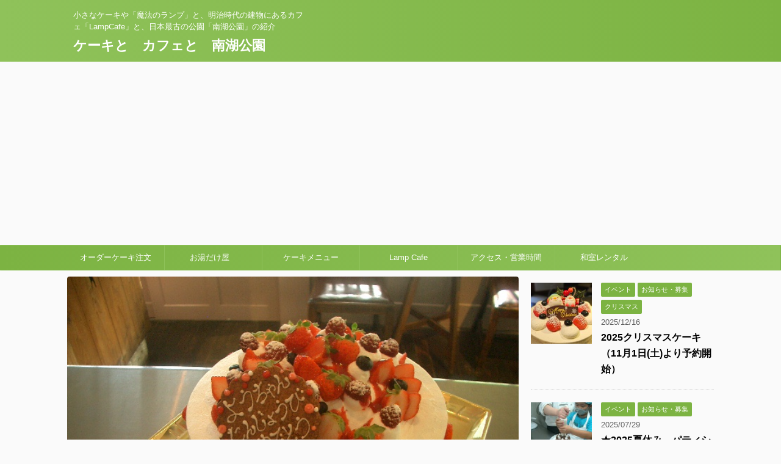

--- FILE ---
content_type: text/html; charset=UTF-8
request_url: https://mahou-lamp.com/order-cake/post-5660/
body_size: 20217
content:







<!DOCTYPE html>
<!--[if lt IE 7]>
<html class="ie6" lang="ja"> <![endif]-->
<!--[if IE 7]>
<html class="i7" lang="ja"> <![endif]-->
<!--[if IE 8]>
<html class="ie" lang="ja"> <![endif]-->
<!--[if gt IE 8]><!-->
<html lang="ja" class="">
	<!--<![endif]-->
	<head prefix="og: http://ogp.me/ns# fb: http://ogp.me/ns/fb# article: http://ogp.me/ns/article#">
		<meta charset="UTF-8" >
		<meta name="viewport" content="width=device-width,initial-scale=1.0,user-scalable=no,viewport-fit=cover">
		<meta name="format-detection" content="telephone=no" >
		
		
		<link rel="alternate" type="application/rss+xml" title="ケーキと　カフェと　南湖公園 RSS Feed" href="https://mahou-lamp.com/feed/" />
		<link rel="pingback" href="https://mahou-lamp.com/xmlrpc.php" >
		<!--[if lt IE 9]>
		<script src="https://mahou-lamp.com/wp-content/themes/affinger5/js/html5shiv.js"></script>
		<![endif]-->
				<meta name='robots' content='max-image-preview:large' />
<title>おめでとうございます - ケーキと　カフェと　南湖公園</title>
<link rel='dns-prefetch' href='//ajax.googleapis.com' />
<link rel="alternate" title="oEmbed (JSON)" type="application/json+oembed" href="https://mahou-lamp.com/wp-json/oembed/1.0/embed?url=https%3A%2F%2Fmahou-lamp.com%2Forder-cake%2Fpost-5660%2F" />
<link rel="alternate" title="oEmbed (XML)" type="text/xml+oembed" href="https://mahou-lamp.com/wp-json/oembed/1.0/embed?url=https%3A%2F%2Fmahou-lamp.com%2Forder-cake%2Fpost-5660%2F&#038;format=xml" />
<style id='wp-img-auto-sizes-contain-inline-css' type='text/css'>
img:is([sizes=auto i],[sizes^="auto," i]){contain-intrinsic-size:3000px 1500px}
/*# sourceURL=wp-img-auto-sizes-contain-inline-css */
</style>
<style id='wp-emoji-styles-inline-css' type='text/css'>

	img.wp-smiley, img.emoji {
		display: inline !important;
		border: none !important;
		box-shadow: none !important;
		height: 1em !important;
		width: 1em !important;
		margin: 0 0.07em !important;
		vertical-align: -0.1em !important;
		background: none !important;
		padding: 0 !important;
	}
/*# sourceURL=wp-emoji-styles-inline-css */
</style>
<style id='wp-block-library-inline-css' type='text/css'>
:root{--wp-block-synced-color:#7a00df;--wp-block-synced-color--rgb:122,0,223;--wp-bound-block-color:var(--wp-block-synced-color);--wp-editor-canvas-background:#ddd;--wp-admin-theme-color:#007cba;--wp-admin-theme-color--rgb:0,124,186;--wp-admin-theme-color-darker-10:#006ba1;--wp-admin-theme-color-darker-10--rgb:0,107,160.5;--wp-admin-theme-color-darker-20:#005a87;--wp-admin-theme-color-darker-20--rgb:0,90,135;--wp-admin-border-width-focus:2px}@media (min-resolution:192dpi){:root{--wp-admin-border-width-focus:1.5px}}.wp-element-button{cursor:pointer}:root .has-very-light-gray-background-color{background-color:#eee}:root .has-very-dark-gray-background-color{background-color:#313131}:root .has-very-light-gray-color{color:#eee}:root .has-very-dark-gray-color{color:#313131}:root .has-vivid-green-cyan-to-vivid-cyan-blue-gradient-background{background:linear-gradient(135deg,#00d084,#0693e3)}:root .has-purple-crush-gradient-background{background:linear-gradient(135deg,#34e2e4,#4721fb 50%,#ab1dfe)}:root .has-hazy-dawn-gradient-background{background:linear-gradient(135deg,#faaca8,#dad0ec)}:root .has-subdued-olive-gradient-background{background:linear-gradient(135deg,#fafae1,#67a671)}:root .has-atomic-cream-gradient-background{background:linear-gradient(135deg,#fdd79a,#004a59)}:root .has-nightshade-gradient-background{background:linear-gradient(135deg,#330968,#31cdcf)}:root .has-midnight-gradient-background{background:linear-gradient(135deg,#020381,#2874fc)}:root{--wp--preset--font-size--normal:16px;--wp--preset--font-size--huge:42px}.has-regular-font-size{font-size:1em}.has-larger-font-size{font-size:2.625em}.has-normal-font-size{font-size:var(--wp--preset--font-size--normal)}.has-huge-font-size{font-size:var(--wp--preset--font-size--huge)}.has-text-align-center{text-align:center}.has-text-align-left{text-align:left}.has-text-align-right{text-align:right}.has-fit-text{white-space:nowrap!important}#end-resizable-editor-section{display:none}.aligncenter{clear:both}.items-justified-left{justify-content:flex-start}.items-justified-center{justify-content:center}.items-justified-right{justify-content:flex-end}.items-justified-space-between{justify-content:space-between}.screen-reader-text{border:0;clip-path:inset(50%);height:1px;margin:-1px;overflow:hidden;padding:0;position:absolute;width:1px;word-wrap:normal!important}.screen-reader-text:focus{background-color:#ddd;clip-path:none;color:#444;display:block;font-size:1em;height:auto;left:5px;line-height:normal;padding:15px 23px 14px;text-decoration:none;top:5px;width:auto;z-index:100000}html :where(.has-border-color){border-style:solid}html :where([style*=border-top-color]){border-top-style:solid}html :where([style*=border-right-color]){border-right-style:solid}html :where([style*=border-bottom-color]){border-bottom-style:solid}html :where([style*=border-left-color]){border-left-style:solid}html :where([style*=border-width]){border-style:solid}html :where([style*=border-top-width]){border-top-style:solid}html :where([style*=border-right-width]){border-right-style:solid}html :where([style*=border-bottom-width]){border-bottom-style:solid}html :where([style*=border-left-width]){border-left-style:solid}html :where(img[class*=wp-image-]){height:auto;max-width:100%}:where(figure){margin:0 0 1em}html :where(.is-position-sticky){--wp-admin--admin-bar--position-offset:var(--wp-admin--admin-bar--height,0px)}@media screen and (max-width:600px){html :where(.is-position-sticky){--wp-admin--admin-bar--position-offset:0px}}

/*# sourceURL=wp-block-library-inline-css */
</style><link rel='stylesheet' id='wc-blocks-style-css' href='https://mahou-lamp.com/wp-content/plugins/woocommerce/assets/client/blocks/wc-blocks.css?ver=wc-10.4.3' type='text/css' media='all' />
<style id='global-styles-inline-css' type='text/css'>
:root{--wp--preset--aspect-ratio--square: 1;--wp--preset--aspect-ratio--4-3: 4/3;--wp--preset--aspect-ratio--3-4: 3/4;--wp--preset--aspect-ratio--3-2: 3/2;--wp--preset--aspect-ratio--2-3: 2/3;--wp--preset--aspect-ratio--16-9: 16/9;--wp--preset--aspect-ratio--9-16: 9/16;--wp--preset--color--black: #000000;--wp--preset--color--cyan-bluish-gray: #abb8c3;--wp--preset--color--white: #ffffff;--wp--preset--color--pale-pink: #f78da7;--wp--preset--color--vivid-red: #cf2e2e;--wp--preset--color--luminous-vivid-orange: #ff6900;--wp--preset--color--luminous-vivid-amber: #fcb900;--wp--preset--color--light-green-cyan: #7bdcb5;--wp--preset--color--vivid-green-cyan: #00d084;--wp--preset--color--pale-cyan-blue: #8ed1fc;--wp--preset--color--vivid-cyan-blue: #0693e3;--wp--preset--color--vivid-purple: #9b51e0;--wp--preset--gradient--vivid-cyan-blue-to-vivid-purple: linear-gradient(135deg,rgb(6,147,227) 0%,rgb(155,81,224) 100%);--wp--preset--gradient--light-green-cyan-to-vivid-green-cyan: linear-gradient(135deg,rgb(122,220,180) 0%,rgb(0,208,130) 100%);--wp--preset--gradient--luminous-vivid-amber-to-luminous-vivid-orange: linear-gradient(135deg,rgb(252,185,0) 0%,rgb(255,105,0) 100%);--wp--preset--gradient--luminous-vivid-orange-to-vivid-red: linear-gradient(135deg,rgb(255,105,0) 0%,rgb(207,46,46) 100%);--wp--preset--gradient--very-light-gray-to-cyan-bluish-gray: linear-gradient(135deg,rgb(238,238,238) 0%,rgb(169,184,195) 100%);--wp--preset--gradient--cool-to-warm-spectrum: linear-gradient(135deg,rgb(74,234,220) 0%,rgb(151,120,209) 20%,rgb(207,42,186) 40%,rgb(238,44,130) 60%,rgb(251,105,98) 80%,rgb(254,248,76) 100%);--wp--preset--gradient--blush-light-purple: linear-gradient(135deg,rgb(255,206,236) 0%,rgb(152,150,240) 100%);--wp--preset--gradient--blush-bordeaux: linear-gradient(135deg,rgb(254,205,165) 0%,rgb(254,45,45) 50%,rgb(107,0,62) 100%);--wp--preset--gradient--luminous-dusk: linear-gradient(135deg,rgb(255,203,112) 0%,rgb(199,81,192) 50%,rgb(65,88,208) 100%);--wp--preset--gradient--pale-ocean: linear-gradient(135deg,rgb(255,245,203) 0%,rgb(182,227,212) 50%,rgb(51,167,181) 100%);--wp--preset--gradient--electric-grass: linear-gradient(135deg,rgb(202,248,128) 0%,rgb(113,206,126) 100%);--wp--preset--gradient--midnight: linear-gradient(135deg,rgb(2,3,129) 0%,rgb(40,116,252) 100%);--wp--preset--font-size--small: 13px;--wp--preset--font-size--medium: 20px;--wp--preset--font-size--large: 36px;--wp--preset--font-size--x-large: 42px;--wp--preset--spacing--20: 0.44rem;--wp--preset--spacing--30: 0.67rem;--wp--preset--spacing--40: 1rem;--wp--preset--spacing--50: 1.5rem;--wp--preset--spacing--60: 2.25rem;--wp--preset--spacing--70: 3.38rem;--wp--preset--spacing--80: 5.06rem;--wp--preset--shadow--natural: 6px 6px 9px rgba(0, 0, 0, 0.2);--wp--preset--shadow--deep: 12px 12px 50px rgba(0, 0, 0, 0.4);--wp--preset--shadow--sharp: 6px 6px 0px rgba(0, 0, 0, 0.2);--wp--preset--shadow--outlined: 6px 6px 0px -3px rgb(255, 255, 255), 6px 6px rgb(0, 0, 0);--wp--preset--shadow--crisp: 6px 6px 0px rgb(0, 0, 0);}:where(.is-layout-flex){gap: 0.5em;}:where(.is-layout-grid){gap: 0.5em;}body .is-layout-flex{display: flex;}.is-layout-flex{flex-wrap: wrap;align-items: center;}.is-layout-flex > :is(*, div){margin: 0;}body .is-layout-grid{display: grid;}.is-layout-grid > :is(*, div){margin: 0;}:where(.wp-block-columns.is-layout-flex){gap: 2em;}:where(.wp-block-columns.is-layout-grid){gap: 2em;}:where(.wp-block-post-template.is-layout-flex){gap: 1.25em;}:where(.wp-block-post-template.is-layout-grid){gap: 1.25em;}.has-black-color{color: var(--wp--preset--color--black) !important;}.has-cyan-bluish-gray-color{color: var(--wp--preset--color--cyan-bluish-gray) !important;}.has-white-color{color: var(--wp--preset--color--white) !important;}.has-pale-pink-color{color: var(--wp--preset--color--pale-pink) !important;}.has-vivid-red-color{color: var(--wp--preset--color--vivid-red) !important;}.has-luminous-vivid-orange-color{color: var(--wp--preset--color--luminous-vivid-orange) !important;}.has-luminous-vivid-amber-color{color: var(--wp--preset--color--luminous-vivid-amber) !important;}.has-light-green-cyan-color{color: var(--wp--preset--color--light-green-cyan) !important;}.has-vivid-green-cyan-color{color: var(--wp--preset--color--vivid-green-cyan) !important;}.has-pale-cyan-blue-color{color: var(--wp--preset--color--pale-cyan-blue) !important;}.has-vivid-cyan-blue-color{color: var(--wp--preset--color--vivid-cyan-blue) !important;}.has-vivid-purple-color{color: var(--wp--preset--color--vivid-purple) !important;}.has-black-background-color{background-color: var(--wp--preset--color--black) !important;}.has-cyan-bluish-gray-background-color{background-color: var(--wp--preset--color--cyan-bluish-gray) !important;}.has-white-background-color{background-color: var(--wp--preset--color--white) !important;}.has-pale-pink-background-color{background-color: var(--wp--preset--color--pale-pink) !important;}.has-vivid-red-background-color{background-color: var(--wp--preset--color--vivid-red) !important;}.has-luminous-vivid-orange-background-color{background-color: var(--wp--preset--color--luminous-vivid-orange) !important;}.has-luminous-vivid-amber-background-color{background-color: var(--wp--preset--color--luminous-vivid-amber) !important;}.has-light-green-cyan-background-color{background-color: var(--wp--preset--color--light-green-cyan) !important;}.has-vivid-green-cyan-background-color{background-color: var(--wp--preset--color--vivid-green-cyan) !important;}.has-pale-cyan-blue-background-color{background-color: var(--wp--preset--color--pale-cyan-blue) !important;}.has-vivid-cyan-blue-background-color{background-color: var(--wp--preset--color--vivid-cyan-blue) !important;}.has-vivid-purple-background-color{background-color: var(--wp--preset--color--vivid-purple) !important;}.has-black-border-color{border-color: var(--wp--preset--color--black) !important;}.has-cyan-bluish-gray-border-color{border-color: var(--wp--preset--color--cyan-bluish-gray) !important;}.has-white-border-color{border-color: var(--wp--preset--color--white) !important;}.has-pale-pink-border-color{border-color: var(--wp--preset--color--pale-pink) !important;}.has-vivid-red-border-color{border-color: var(--wp--preset--color--vivid-red) !important;}.has-luminous-vivid-orange-border-color{border-color: var(--wp--preset--color--luminous-vivid-orange) !important;}.has-luminous-vivid-amber-border-color{border-color: var(--wp--preset--color--luminous-vivid-amber) !important;}.has-light-green-cyan-border-color{border-color: var(--wp--preset--color--light-green-cyan) !important;}.has-vivid-green-cyan-border-color{border-color: var(--wp--preset--color--vivid-green-cyan) !important;}.has-pale-cyan-blue-border-color{border-color: var(--wp--preset--color--pale-cyan-blue) !important;}.has-vivid-cyan-blue-border-color{border-color: var(--wp--preset--color--vivid-cyan-blue) !important;}.has-vivid-purple-border-color{border-color: var(--wp--preset--color--vivid-purple) !important;}.has-vivid-cyan-blue-to-vivid-purple-gradient-background{background: var(--wp--preset--gradient--vivid-cyan-blue-to-vivid-purple) !important;}.has-light-green-cyan-to-vivid-green-cyan-gradient-background{background: var(--wp--preset--gradient--light-green-cyan-to-vivid-green-cyan) !important;}.has-luminous-vivid-amber-to-luminous-vivid-orange-gradient-background{background: var(--wp--preset--gradient--luminous-vivid-amber-to-luminous-vivid-orange) !important;}.has-luminous-vivid-orange-to-vivid-red-gradient-background{background: var(--wp--preset--gradient--luminous-vivid-orange-to-vivid-red) !important;}.has-very-light-gray-to-cyan-bluish-gray-gradient-background{background: var(--wp--preset--gradient--very-light-gray-to-cyan-bluish-gray) !important;}.has-cool-to-warm-spectrum-gradient-background{background: var(--wp--preset--gradient--cool-to-warm-spectrum) !important;}.has-blush-light-purple-gradient-background{background: var(--wp--preset--gradient--blush-light-purple) !important;}.has-blush-bordeaux-gradient-background{background: var(--wp--preset--gradient--blush-bordeaux) !important;}.has-luminous-dusk-gradient-background{background: var(--wp--preset--gradient--luminous-dusk) !important;}.has-pale-ocean-gradient-background{background: var(--wp--preset--gradient--pale-ocean) !important;}.has-electric-grass-gradient-background{background: var(--wp--preset--gradient--electric-grass) !important;}.has-midnight-gradient-background{background: var(--wp--preset--gradient--midnight) !important;}.has-small-font-size{font-size: var(--wp--preset--font-size--small) !important;}.has-medium-font-size{font-size: var(--wp--preset--font-size--medium) !important;}.has-large-font-size{font-size: var(--wp--preset--font-size--large) !important;}.has-x-large-font-size{font-size: var(--wp--preset--font-size--x-large) !important;}
/*# sourceURL=global-styles-inline-css */
</style>

<style id='classic-theme-styles-inline-css' type='text/css'>
/*! This file is auto-generated */
.wp-block-button__link{color:#fff;background-color:#32373c;border-radius:9999px;box-shadow:none;text-decoration:none;padding:calc(.667em + 2px) calc(1.333em + 2px);font-size:1.125em}.wp-block-file__button{background:#32373c;color:#fff;text-decoration:none}
/*# sourceURL=/wp-includes/css/classic-themes.min.css */
</style>
<link rel='stylesheet' id='biz-cal-style-css' href='https://mahou-lamp.com/wp-content/plugins/biz-calendar/biz-cal.css?ver=2.2.0' type='text/css' media='all' />
<link rel='stylesheet' id='contact-form-7-css' href='https://mahou-lamp.com/wp-content/plugins/contact-form-7/includes/css/styles.css?ver=6.1.4' type='text/css' media='all' />
<link rel='stylesheet' id='jquery-ui-dialog-min-css-css' href='https://mahou-lamp.com/wp-includes/css/jquery-ui-dialog.min.css?ver=6.9' type='text/css' media='all' />
<link rel='stylesheet' id='contact-form-7-confirm-plus-css' href='https://mahou-lamp.com/wp-content/plugins/confirm-plus-contact-form-7/assets/css/styles.css?ver=20260125_063732' type='text/css' media='all' />
<link rel='stylesheet' id='events-manager-css' href='https://mahou-lamp.com/wp-content/plugins/events-manager/includes/css/events-manager.min.css?ver=7.2.3.1' type='text/css' media='all' />
<link rel='stylesheet' id='shop-menu-style-css' href='https://mahou-lamp.com/wp-content/plugins/shop-menu/shop-menu.css?ver=1.5.0' type='text/css' media='all' />
<link rel='stylesheet' id='woocommerce-layout-css' href='https://mahou-lamp.com/wp-content/plugins/woocommerce/assets/css/woocommerce-layout.css?ver=10.4.3' type='text/css' media='all' />
<link rel='stylesheet' id='woocommerce-smallscreen-css' href='https://mahou-lamp.com/wp-content/plugins/woocommerce/assets/css/woocommerce-smallscreen.css?ver=10.4.3' type='text/css' media='only screen and (max-width: 768px)' />
<link rel='stylesheet' id='woocommerce-general-css' href='https://mahou-lamp.com/wp-content/plugins/woocommerce/assets/css/woocommerce.css?ver=10.4.3' type='text/css' media='all' />
<style id='woocommerce-inline-inline-css' type='text/css'>
.woocommerce form .form-row .required { visibility: visible; }
/*# sourceURL=woocommerce-inline-inline-css */
</style>
<link rel='stylesheet' id='wpsbc-style-css' href='https://mahou-lamp.com/wp-content/plugins/wp-simple-booking-calendar/assets/css/style-front-end.min.css?ver=2.0.15' type='text/css' media='all' />
<link rel='stylesheet' id='dashicons-css' href='https://mahou-lamp.com/wp-includes/css/dashicons.min.css?ver=6.9' type='text/css' media='all' />
<link rel='stylesheet' id='wp-fullcalendar-css' href='https://mahou-lamp.com/wp-content/plugins/wp-fullcalendar/includes/css/main.css?ver=1.6' type='text/css' media='all' />
<link rel='stylesheet' id='wp-fullcalendar-tippy-light-css' href='https://mahou-lamp.com/wp-content/plugins/wp-fullcalendar/includes/css/tippy/light.css?ver=1.6' type='text/css' media='all' />
<link rel='stylesheet' id='jquery-ui-css' href='https://mahou-lamp.com/wp-content/plugins/wp-fullcalendar/includes/css/jquery-ui/ui-lightness/jquery-ui.min.css?ver=1.6' type='text/css' media='all' />
<link rel='stylesheet' id='jquery-ui-theme-css' href='https://mahou-lamp.com/wp-content/plugins/wp-fullcalendar/includes/css/jquery-ui/ui-lightness/theme.css?ver=1.6' type='text/css' media='all' />
<link rel='stylesheet' id='normalize-css' href='https://mahou-lamp.com/wp-content/themes/affinger5/css/normalize.css?ver=1.5.9' type='text/css' media='all' />
<link rel='stylesheet' id='font-awesome-css' href='https://mahou-lamp.com/wp-content/themes/affinger5/css/fontawesome/css/font-awesome.min.css?ver=4.7.0' type='text/css' media='all' />
<link rel='stylesheet' id='st_svg-css' href='https://mahou-lamp.com/wp-content/themes/affinger5/st_svg/style.css?ver=6.9' type='text/css' media='all' />
<link rel='stylesheet' id='slick-css' href='https://mahou-lamp.com/wp-content/themes/affinger5/vendor/slick/slick.css?ver=1.8.0' type='text/css' media='all' />
<link rel='stylesheet' id='slick-theme-css' href='https://mahou-lamp.com/wp-content/themes/affinger5/vendor/slick/slick-theme.css?ver=1.8.0' type='text/css' media='all' />
<link rel='stylesheet' id='fonts-googleapis-notosansjp-css' href='//fonts.googleapis.com/earlyaccess/notosansjp.css?ver=6.9' type='text/css' media='all' />
<link rel='stylesheet' id='fonts-googleapis-lato700-css' href='//fonts.googleapis.com/css?family=Lato%3A700&#038;ver=6.9' type='text/css' media='all' />
<link rel='stylesheet' id='fonts-googleapis-montserrat-css' href='//fonts.googleapis.com/css?family=Montserrat%3A400&#038;ver=6.9' type='text/css' media='all' />
<link rel='stylesheet' id='style-css' href='https://mahou-lamp.com/wp-content/themes/affinger5/style.css?ver=6.9' type='text/css' media='all' />
<link rel='stylesheet' id='child-style-css' href='https://mahou-lamp.com/wp-content/themes/affinger5-child/style.css?ver=6.9' type='text/css' media='all' />
<link rel='stylesheet' id='single2-css' href='https://mahou-lamp.com/wp-content/themes/affinger5/st-kanricss.php' type='text/css' media='all' />
<link rel='stylesheet' id='single-css' href='https://mahou-lamp.com/wp-content/themes/affinger5/st-rankcss.php' type='text/css' media='all' />
<link rel='stylesheet' id='mts_simple_booking_front_css-css' href='https://mahou-lamp.com/wp-content/plugins/mts-simple-booking-c/css/mtssb-front.css?ver=6.9' type='text/css' media='all' />
<link rel='stylesheet' id='st-themecss-css' href='https://mahou-lamp.com/wp-content/themes/affinger5/st-themecss-loader.php?ver=6.9' type='text/css' media='all' />
<script type="text/javascript" src="//ajax.googleapis.com/ajax/libs/jquery/1.11.3/jquery.min.js?ver=1.11.3" id="jquery-js"></script>
<script type="text/javascript" id="biz-cal-script-js-extra">
/* <![CDATA[ */
var bizcalOptions = {"holiday_title":"\u5b9a\u4f11\u65e5\uff06\u81e8\u6642\u4f11\u696d\u65e5","wed":"on","temp_holidays":"2024-01-04\r\n2024-01-05\r\n2024-01-09\r\n2024-01-11\r\n2024-01-12\r\n2024-02-15\r\n2024-03-19\r\n2024-03-26\r\n2024-05-07\r\n2024-05-09\r\n2024-05-10\r\n2024-06-11\r\n2024-08-19\r\n2024-08-20\r\n2024-08-22\r\n2024-08-23\r\n2024-12-26\r\n2024-12-27\r\n2025-01-07\r\n2025-01-14\r\n2025-01-16\r\n2025-01-17\r\n2025-05-12\r\n2025-05-13\r\n2025-05-15\r\n2025-05-16\r\n2025-08-18\r\n2025-08-12\r\n2025-08-19\r\n2025-08-21\r\n2025-08-22\r\n2025-12-26\r\n2025-12-29\r\n2026-01-05\r\n2026-01-06\r\n2026-01-13\r\n2026-01-15\r\n2026-01-16\r\n2026-02-12","temp_weekdays":"2022-02-23\r\n2022-05-04\r\n2022-11-23\r\n2023-05-03\r\n2024-01-03\r\n2024-02-14\r\n2024-03-20\r\n2024-12-25\r\n2025-01-01\r\n2025-08-13\r\n2025-12-24\r\n2025-12-31\r\n2026-02-11","eventday_title":"\u9b54\u6cd5\u306e\u30e9\u30f3\u30d7\u4f11\u696d\uff06\u30ab\u30d5\u30a7\u55b6\u696d\u65e5","eventday_url":"","eventdays":"2023-01-05\r\n2023-02-28\r\n2023-03-28\r\n2023-05-01\r\n2023-05-02\r\n2023-06-27\r\n2023-07-04\r\n2023-08-16\r\n2023-08-22\r\n2023-10-10\r\n2023-11-28\r\n2023-12-04\r\n2024-01-05\r\n2024-02-20\r\n2024-02-15\r\n2024-03-26\r\n2024-04-23\r\n2024-07-30\r\n2024-08-14\r\n2024-09-24\r\n2024-10-15\r\n2024-11-26\r\n2024-12-28\r\n2024-12-29\r\n2025-02-25\r\n2025-03-25\r\n2025-04-22\r\n2025-05-19\r\n2025-06-10\r\n2025-07-22\r\n2025-08-23\r\n2025-09-11\r\n2025-09-16\r\n2025-09-28\r\n2025-11-25\r\n2025-12-18\r\n2025-12-22\r\n2025-12-27\r\n2025-12-28\r\n2026-02-24\r\n\r\n\r\n\r\n","month_limit":"\u6307\u5b9a","nextmonthlimit":"3","prevmonthlimit":"1","plugindir":"https://mahou-lamp.com/wp-content/plugins/biz-calendar/","national_holiday":""};
//# sourceURL=biz-cal-script-js-extra
/* ]]> */
</script>
<script type="text/javascript" src="https://mahou-lamp.com/wp-content/plugins/biz-calendar/calendar.js?ver=2.2.0" id="biz-cal-script-js"></script>
<script type="text/javascript" src="https://mahou-lamp.com/wp-includes/js/jquery/ui/core.min.js?ver=1.13.3" id="jquery-ui-core-js"></script>
<script type="text/javascript" src="https://mahou-lamp.com/wp-includes/js/jquery/ui/mouse.min.js?ver=1.13.3" id="jquery-ui-mouse-js"></script>
<script type="text/javascript" src="https://mahou-lamp.com/wp-includes/js/jquery/ui/resizable.min.js?ver=1.13.3" id="jquery-ui-resizable-js"></script>
<script type="text/javascript" src="https://mahou-lamp.com/wp-includes/js/jquery/ui/draggable.min.js?ver=1.13.3" id="jquery-ui-draggable-js"></script>
<script type="text/javascript" src="https://mahou-lamp.com/wp-includes/js/jquery/ui/controlgroup.min.js?ver=1.13.3" id="jquery-ui-controlgroup-js"></script>
<script type="text/javascript" src="https://mahou-lamp.com/wp-includes/js/jquery/ui/checkboxradio.min.js?ver=1.13.3" id="jquery-ui-checkboxradio-js"></script>
<script type="text/javascript" src="https://mahou-lamp.com/wp-includes/js/jquery/ui/button.min.js?ver=1.13.3" id="jquery-ui-button-js"></script>
<script type="text/javascript" src="https://mahou-lamp.com/wp-includes/js/jquery/ui/dialog.min.js?ver=1.13.3" id="jquery-ui-dialog-js"></script>
<script type="text/javascript" src="https://mahou-lamp.com/wp-includes/js/jquery/ui/sortable.min.js?ver=1.13.3" id="jquery-ui-sortable-js"></script>
<script type="text/javascript" src="https://mahou-lamp.com/wp-includes/js/jquery/ui/datepicker.min.js?ver=1.13.3" id="jquery-ui-datepicker-js"></script>
<script type="text/javascript" id="jquery-ui-datepicker-js-after">
/* <![CDATA[ */
jQuery(function(jQuery){jQuery.datepicker.setDefaults({"closeText":"\u9589\u3058\u308b","currentText":"\u4eca\u65e5","monthNames":["1\u6708","2\u6708","3\u6708","4\u6708","5\u6708","6\u6708","7\u6708","8\u6708","9\u6708","10\u6708","11\u6708","12\u6708"],"monthNamesShort":["1\u6708","2\u6708","3\u6708","4\u6708","5\u6708","6\u6708","7\u6708","8\u6708","9\u6708","10\u6708","11\u6708","12\u6708"],"nextText":"\u6b21","prevText":"\u524d","dayNames":["\u65e5\u66dc\u65e5","\u6708\u66dc\u65e5","\u706b\u66dc\u65e5","\u6c34\u66dc\u65e5","\u6728\u66dc\u65e5","\u91d1\u66dc\u65e5","\u571f\u66dc\u65e5"],"dayNamesShort":["\u65e5","\u6708","\u706b","\u6c34","\u6728","\u91d1","\u571f"],"dayNamesMin":["\u65e5","\u6708","\u706b","\u6c34","\u6728","\u91d1","\u571f"],"dateFormat":"yy\u5e74mm\u6708d\u65e5","firstDay":1,"isRTL":false});});
//# sourceURL=jquery-ui-datepicker-js-after
/* ]]> */
</script>
<script type="text/javascript" id="events-manager-js-extra">
/* <![CDATA[ */
var EM = {"ajaxurl":"https://mahou-lamp.com/wp-admin/admin-ajax.php","locationajaxurl":"https://mahou-lamp.com/wp-admin/admin-ajax.php?action=locations_search","firstDay":"1","locale":"ja","dateFormat":"yy-mm-dd","ui_css":"https://mahou-lamp.com/wp-content/plugins/events-manager/includes/css/jquery-ui/build.min.css","show24hours":"1","is_ssl":"1","autocomplete_limit":"10","calendar":{"breakpoints":{"small":560,"medium":908,"large":false},"month_format":"M Y"},"phone":"","datepicker":{"format":"Y-m-d","locale":"ja"},"search":{"breakpoints":{"small":650,"medium":850,"full":false}},"url":"https://mahou-lamp.com/wp-content/plugins/events-manager","assets":{"input.em-uploader":{"js":{"em-uploader":{"url":"https://mahou-lamp.com/wp-content/plugins/events-manager/includes/js/em-uploader.js?v=7.2.3.1","event":"em_uploader_ready"}}},".em-event-editor":{"js":{"event-editor":{"url":"https://mahou-lamp.com/wp-content/plugins/events-manager/includes/js/events-manager-event-editor.js?v=7.2.3.1","event":"em_event_editor_ready"}},"css":{"event-editor":"https://mahou-lamp.com/wp-content/plugins/events-manager/includes/css/events-manager-event-editor.min.css?v=7.2.3.1"}},".em-recurrence-sets, .em-timezone":{"js":{"luxon":{"url":"luxon/luxon.js?v=7.2.3.1","event":"em_luxon_ready"}}},".em-booking-form, #em-booking-form, .em-booking-recurring, .em-event-booking-form":{"js":{"em-bookings":{"url":"https://mahou-lamp.com/wp-content/plugins/events-manager/includes/js/bookingsform.js?v=7.2.3.1","event":"em_booking_form_js_loaded"}}},"#em-opt-archetypes":{"js":{"archetypes":"https://mahou-lamp.com/wp-content/plugins/events-manager/includes/js/admin-archetype-editor.js?v=7.2.3.1","archetypes_ms":"https://mahou-lamp.com/wp-content/plugins/events-manager/includes/js/admin-archetypes.js?v=7.2.3.1","qs":"qs/qs.js?v=7.2.3.1"}}},"cached":"","bookingInProgress":"\u4e88\u7d04\u7533\u8fbc\u307f\u304c\u884c\u308f\u308c\u308b\u307e\u3067\u304a\u5f85\u3061\u304f\u3060\u3055\u3044\u3002","tickets_save":"\u30c1\u30b1\u30c3\u30c8\u3092\u4fdd\u5b58","bookingajaxurl":"https://mahou-lamp.com/wp-admin/admin-ajax.php","bookings_export_save":"\u4e88\u7d04\u60c5\u5831\u306e\u30a8\u30af\u30b9\u30dd\u30fc\u30c8","bookings_settings_save":"\u8a2d\u5b9a\u3092\u4fdd\u5b58","booking_delete":"\u672c\u5f53\u306b\u524a\u9664\u3057\u307e\u3059\u304b ?","booking_offset":"30","bookings":{"submit_button":{"text":{"default":"\u4e88\u7d04\u3092\u7533\u8fbc\u3080","free":"\u4e88\u7d04\u3092\u7533\u8fbc\u3080","payment":"\u4e88\u7d04\u3092\u7533\u8fbc\u3080","processing":"Processing ..."}},"update_listener":""},"bb_full":"\u58f2\u308a\u5207\u308c","bb_book":"\u4eca\u3059\u3050\u4e88\u7d04","bb_booking":"\u4e88\u7d04\u7533\u8fbc\u307f\u3092\u51e6\u7406\u3057\u3066\u3044\u307e\u3059...","bb_booked":"\u4e88\u7d04\u3092\u7533\u8acb\u3057\u307e\u3057\u305f\u3002","bb_error":"\u4e88\u7d04\u30a8\u30e9\u30fc\u3067\u3059\u3002\u518d\u8a66\u884c\u3057\u307e\u3059\u304b\uff1f","bb_cancel":"\u30ad\u30e3\u30f3\u30bb\u30eb","bb_canceling":"\u30ad\u30e3\u30f3\u30bb\u30eb\u51e6\u7406\u4e2d...","bb_cancelled":"\u30ad\u30e3\u30f3\u30bb\u30eb\u6e08\u307f","bb_cancel_error":"\u30ad\u30e3\u30f3\u30bb\u30eb\u30a8\u30e9\u30fc\u3067\u3059\u3002\u518d\u8a66\u884c\u3057\u307e\u3059\u304b\uff1f","txt_search":"\u691c\u7d22","txt_searching":"\u691c\u7d22\u4e2d...","txt_loading":"\u8aad\u307f\u8fbc\u307f\u4e2d\u2026"};
//# sourceURL=events-manager-js-extra
/* ]]> */
</script>
<script type="text/javascript" src="https://mahou-lamp.com/wp-content/plugins/events-manager/includes/js/events-manager.js?ver=7.2.3.1" id="events-manager-js"></script>
<script type="text/javascript" src="https://mahou-lamp.com/wp-content/plugins/events-manager/includes/external/flatpickr/l10n/ja.js?ver=7.2.3.1" id="em-flatpickr-localization-js"></script>
<script type="text/javascript" id="shop-menu-js-js-extra">
/* <![CDATA[ */
var SM_Setting = {"ajaxurl":"https://mahou-lamp.com/wp-admin/admin-ajax.php","action":"get_menu_ajax","next_page":"1"};
//# sourceURL=shop-menu-js-js-extra
/* ]]> */
</script>
<script type="text/javascript" src="https://mahou-lamp.com/wp-content/plugins/shop-menu/next-page.js?ver=1.5.0" id="shop-menu-js-js"></script>
<script type="text/javascript" src="https://mahou-lamp.com/wp-content/plugins/woocommerce/assets/js/jquery-blockui/jquery.blockUI.min.js?ver=2.7.0-wc.10.4.3" id="wc-jquery-blockui-js" defer="defer" data-wp-strategy="defer"></script>
<script type="text/javascript" id="wc-add-to-cart-js-extra">
/* <![CDATA[ */
var wc_add_to_cart_params = {"ajax_url":"/wp-admin/admin-ajax.php","wc_ajax_url":"/?wc-ajax=%%endpoint%%","i18n_view_cart":"\u304a\u8cb7\u3044\u7269\u30ab\u30b4\u3092\u8868\u793a","cart_url":"https://mahou-lamp.com/cart/","is_cart":"","cart_redirect_after_add":"yes"};
//# sourceURL=wc-add-to-cart-js-extra
/* ]]> */
</script>
<script type="text/javascript" src="https://mahou-lamp.com/wp-content/plugins/woocommerce/assets/js/frontend/add-to-cart.min.js?ver=10.4.3" id="wc-add-to-cart-js" defer="defer" data-wp-strategy="defer"></script>
<script type="text/javascript" src="https://mahou-lamp.com/wp-content/plugins/woocommerce/assets/js/js-cookie/js.cookie.min.js?ver=2.1.4-wc.10.4.3" id="wc-js-cookie-js" defer="defer" data-wp-strategy="defer"></script>
<script type="text/javascript" id="woocommerce-js-extra">
/* <![CDATA[ */
var woocommerce_params = {"ajax_url":"/wp-admin/admin-ajax.php","wc_ajax_url":"/?wc-ajax=%%endpoint%%","i18n_password_show":"\u30d1\u30b9\u30ef\u30fc\u30c9\u3092\u8868\u793a","i18n_password_hide":"\u30d1\u30b9\u30ef\u30fc\u30c9\u3092\u96a0\u3059"};
//# sourceURL=woocommerce-js-extra
/* ]]> */
</script>
<script type="text/javascript" src="https://mahou-lamp.com/wp-content/plugins/woocommerce/assets/js/frontend/woocommerce.min.js?ver=10.4.3" id="woocommerce-js" defer="defer" data-wp-strategy="defer"></script>
<script type="text/javascript" src="https://mahou-lamp.com/wp-includes/js/jquery/ui/menu.min.js?ver=1.13.3" id="jquery-ui-menu-js"></script>
<script type="text/javascript" src="https://mahou-lamp.com/wp-includes/js/jquery/ui/selectmenu.min.js?ver=1.13.3" id="jquery-ui-selectmenu-js"></script>
<script type="text/javascript" src="https://mahou-lamp.com/wp-includes/js/jquery/ui/tooltip.min.js?ver=1.13.3" id="jquery-ui-tooltip-js"></script>
<script type="text/javascript" src="https://mahou-lamp.com/wp-includes/js/dist/vendor/moment.min.js?ver=2.30.1" id="moment-js"></script>
<script type="text/javascript" id="moment-js-after">
/* <![CDATA[ */
moment.updateLocale( 'ja', {"months":["1\u6708","2\u6708","3\u6708","4\u6708","5\u6708","6\u6708","7\u6708","8\u6708","9\u6708","10\u6708","11\u6708","12\u6708"],"monthsShort":["1\u6708","2\u6708","3\u6708","4\u6708","5\u6708","6\u6708","7\u6708","8\u6708","9\u6708","10\u6708","11\u6708","12\u6708"],"weekdays":["\u65e5\u66dc\u65e5","\u6708\u66dc\u65e5","\u706b\u66dc\u65e5","\u6c34\u66dc\u65e5","\u6728\u66dc\u65e5","\u91d1\u66dc\u65e5","\u571f\u66dc\u65e5"],"weekdaysShort":["\u65e5","\u6708","\u706b","\u6c34","\u6728","\u91d1","\u571f"],"week":{"dow":1},"longDateFormat":{"LT":"g:i A","LTS":null,"L":null,"LL":"Y\u5e74n\u6708j\u65e5","LLL":"Y\u5e74n\u6708j\u65e5 g:i A","LLLL":null}} );
//# sourceURL=moment-js-after
/* ]]> */
</script>
<script type="text/javascript" id="wp-fullcalendar-js-extra">
/* <![CDATA[ */
var WPFC = {"ajaxurl":"https://mahou-lamp.com/wp-admin/admin-ajax.php?action=WP_FullCalendar","firstDay":"1","wpfc_theme":"jquery-ui","wpfc_limit":"3","wpfc_limit_txt":"more ...","timeFormat":"","defaultView":"month","weekends":"true","header":{"left":"prev,next today","center":"title","right":"month,basicWeek,basicDay"},"wpfc_qtips":"1","tippy_theme":"light-border","tippy_placement":"auto","tippy_loading":"Loading..."};
//# sourceURL=wp-fullcalendar-js-extra
/* ]]> */
</script>
<script type="text/javascript" src="https://mahou-lamp.com/wp-content/plugins/wp-fullcalendar/includes/js/main.js?ver=1.6" id="wp-fullcalendar-js"></script>
<link rel="https://api.w.org/" href="https://mahou-lamp.com/wp-json/" /><link rel="alternate" title="JSON" type="application/json" href="https://mahou-lamp.com/wp-json/wp/v2/posts/5660" /><link rel='shortlink' href='https://mahou-lamp.com/?p=5660' />
<meta name="robots" content="index, follow" />
<link rel="shortcut icon" href="https://mahou-lamp.com/wp-content/uploads/2014/06/favicon.ico" >
<link rel="canonical" href="https://mahou-lamp.com/order-cake/post-5660/" />
	<noscript><style>.woocommerce-product-gallery{ opacity: 1 !important; }</style></noscript>
			<style type="text/css" id="wp-custom-css">
			/* オーダーボタン　を大きくした　薄井 */	
button.orderbutton{
   border-radius: 5px;
   -moz-border-radius: 5px;
   -webkit-border-radius: 5px;
   -o-border-radius: 5px;
   -ms-border-radius: 5px;
  border:#a9a9a9 1px solid; 
   -moz-box-shadow: inset 0 0 5px rgba(0,0,0,0.2),0 0 2px rgba(0,0,0,0.3);
   -webkit-box-shadow: inset 0 0 5px rgba(0, 0, 0, 0.2),0 0 2px rgba(0,0,0,0.3);
   box-shadow: inset 0 0 5px rgba(0, 0, 0, 0.2),0 0 2px rgba(0,0,0,0.3);
   width:33%;
   height:50px;
   font-size:20px;
   padding:0 3px;
   margin:5px;
   cursor:pointer;
   color:#333;
   font-weight:bold;
   background:#f5f5f5;
   text-shadow:1px 1px 0px #fff;
 }
/* チェックボックスを1.5倍に拡大表示  */
input[type="checkbox"] {
	-webkit-transform: scale(1.5);
	transform: scale(1.5);
}		

/*コンタクトフォームの　確認ボタンの設定*/
input[type=submit]{
   border-radius: 5px;
   -moz-border-radius: 5px;
   -webkit-border-radius: 5px;
   -o-border-radius: 5px;
   -ms-border-radius: 5px;
  border:#a9a9a9 1px solid; 
   -moz-box-shadow: inset 0 0 5px rgba(0,0,0,0.2),0 0 2px rgba(0,0,0,0.3);
   -webkit-box-shadow: inset 0 0 5px rgba(0, 0, 0, 0.2),0 0 2px rgba(0,0,0,0.3);
   box-shadow: inset 0 0 5px rgba(0, 0, 0, 0.2),0 0 2px rgba(0,0,0,0.3);
   width:33%;
   height:50px;
font-size:20px;
   padding:0 3px;
   margin:5px;
   cursor:pointer;
   color:#333;
   font-weight:bold;
   background:#f5f5f5;
   text-shadow:1px 1px 0px #fff;
}

 .contact_form input[type=submit]{
width:50%;
}
 
.contact_form input[type=text],.contact_form input[type=email]{
width:100%;
height:50px;
font-size:1.5em;
}
 
input[type="radio"]{
margin: 0 0 4px 0 !important;
}

/*  Contact Form 7 のカスタマイズ　オーダーケーキ注文 */

.c1{
background:#fff;
padding:15px 20px;
border-bottom:1px solid #ccc;
font-weight:bold;
color:#595858;
display:block;
line-height:50px;
}
 
.c2{
background:#E8EEF9;
padding:20px;
border-bottom:1px solid #ccc;
font-weight:bold;
color:#595858;
line-height:50px;
}
 
p.c1,p.c2{
margin:0;
}
 
.c1:hover,.c2:hover{
 background:#FFEEEE;
}
 
.c1.last,.c2.last{
border-bottom:none;
}
 
.hissu{
padding:5px;
background:#ff8080;
color:#fff;
margin:5px;
font-weight:normal;
}
 
.hosoku{
color:#f00;
font-size:10px;
}

input[type=text],input[type=tel],input[type=email]{
font-size:15px;
}
 
.c1 textarea,.c2 textarea{
font-size:13px;
width:100%;
}
 
.file{
margin:10px;
display:block;
}
 
span.wpcf7-list-item { display: block; }
input[type=text],input[type=email],input[type=tel]{
   width:100%;
}
 
input[type=text]:focus,input[type=email]:focus,input[type=tel]:focus{
   border:solid 1px #20b2aa;
}
 
input[type=text], select,input[type=email],input[type=tel]{
   outline: none;
}
 
.contact_right textarea{
   border-radius: 5px;
   -moz-border-radius: 5px;
   -webkit-border-radius: 5px;
   -o-border-radius: 5px;
   -ms-border-radius: 5px;
   border:#a9a9a9 1px solid;
   -moz-box-shadow: inset 0 0 5px rgba(0,0,0,0.2),0 0 2px rgba(0,0,0,0.3);
   -webkit-box-shadow: inset 0 0 5px rgba(0, 0, 0, 0.2),0 0 2px rgba(0,0,0,0.3);
   box-shadow: inset 0 0 5px rgba(0, 0, 0, 0.2),0 0 2px rgba(0,0,0,0.3);
   width:100%;
   padding:0 3px;
}
 
.contact_right textarea:focus{
   border:solid 1px #20b2aa;
}
 
.contact_right textarea {
   outline: none;
width:100%;
}

/* プライバシー利用規約 マーク　消去 */
.grecaptcha-badge {
    opacity: 0;
}
		</style>
								


<script>
jQuery(function(){
    jQuery('.st-btn-open').click(function(){
        jQuery(this).next('.st-slidebox').stop(true, true).slideToggle();
    });
});
</script>
	<script>
		jQuery(function(){
		jQuery('.post h2 , .h2modoki').wrapInner('<span class="st-dash-design"></span>');
		}) 
	</script>

<script>
	jQuery(function(){
		jQuery("#toc_container:not(:has(ul ul))").addClass("only-toc");
		jQuery(".st-ac-box ul:has(.cat-item)").each(function(){
			jQuery(this).addClass("st-ac-cat");
		});
	});
</script>

<script>
	jQuery(function(){
					});
</script>
			<link rel='stylesheet' id='wc-stripe-blocks-checkout-style-css' href='https://mahou-lamp.com/wp-content/plugins/woocommerce-gateway-stripe/build/upe-blocks.css?ver=5149cca93b0373758856' type='text/css' media='all' />
</head>
	<body class="wp-singular post-template-default single single-post postid-5660 single-format-standard wp-theme-affinger5 wp-child-theme-affinger5-child theme-affinger5 woocommerce-no-js not-front-page" >
				<div id="st-ami">
				<div id="wrapper" class="">
				<div id="wrapper-in">
					<header id="">
						<div id="headbox-bg">
							<div class="clearfix" id="headbox" class="">
										<nav id="s-navi" class="pcnone">
			<dl class="acordion">
				<dt class="trigger">
					<p class="acordion_button"><span class="op"><i class="fa st-svg-menu"></i></span></p>
		
					<!-- 追加メニュー -->
					
					<!-- 追加メニュー2 -->
					
						</dt>

				<dd class="acordion_tree">
					<div class="acordion_tree_content">

						

														<div class="menu-menu-container"><ul id="menu-menu" class="menu"><li id="menu-item-9076" class="menu-item menu-item-type-post_type menu-item-object-page menu-item-9076"><a href="https://mahou-lamp.com/cake-order/">オーダーケーキ注文</a></li>
<li id="menu-item-9735" class="menu-item menu-item-type-post_type menu-item-object-page menu-item-9735"><a href="https://mahou-lamp.com/oyudakeya/">お湯だけ屋　</a></li>
<li id="menu-item-8402" class="menu-item menu-item-type-post_type menu-item-object-page menu-item-8402"><a href="https://mahou-lamp.com/cake-menu/">ケーキメニュー</a></li>
<li id="menu-item-3320" class="menu-item menu-item-type-post_type menu-item-object-page menu-item-3320"><a href="https://mahou-lamp.com/lamp-cafe/">Lamp Cafe</a></li>
<li id="menu-item-3258" class="menu-item menu-item-type-post_type menu-item-object-page menu-item-3258"><a href="https://mahou-lamp.com/information/">アクセス・営業時間</a></li>
<li id="menu-item-9788" class="menu-item menu-item-type-post_type menu-item-object-page menu-item-9788"><a href="https://mahou-lamp.com/tatami-rental/">和室レンタル</a></li>
</ul></div>							<div class="clear"></div>

						
					</div>
				</dd>
			</dl>
		</nav>
										<div id="header-l">
										
            
			
				<!-- キャプション -->
				                
					              		 	 <p class="descr sitenametop">
               		     	小さなケーキや「魔法のランプ」と、明治時代の建物にあるカフェ「LampCafe」と、日本最古の公園「南湖公園」の紹介               			 </p>
					                    
				                
				<!-- ロゴ又はブログ名 -->
				              		  <p class="sitename"><a href="https://mahou-lamp.com/">
                  		                      		    ケーキと　カフェと　南湖公園                   		               		  </a></p>
            					<!-- ロゴ又はブログ名ここまで -->

			    
		
    									</div><!-- /#header-l -->
								<div id="header-r" class="smanone">
																		
								</div><!-- /#header-r -->
							</div><!-- /#headbox-bg -->
						</div><!-- /#headbox clearfix -->
						
						
											
<div id="gazou-wide">
			<div id="st-menubox">
			<div id="st-menuwide">
				<nav class="smanone clearfix"><ul id="menu-menu-1" class="menu"><li class="menu-item menu-item-type-post_type menu-item-object-page menu-item-9076"><a href="https://mahou-lamp.com/cake-order/">オーダーケーキ注文</a></li>
<li class="menu-item menu-item-type-post_type menu-item-object-page menu-item-9735"><a href="https://mahou-lamp.com/oyudakeya/">お湯だけ屋　</a></li>
<li class="menu-item menu-item-type-post_type menu-item-object-page menu-item-8402"><a href="https://mahou-lamp.com/cake-menu/">ケーキメニュー</a></li>
<li class="menu-item menu-item-type-post_type menu-item-object-page menu-item-3320"><a href="https://mahou-lamp.com/lamp-cafe/">Lamp Cafe</a></li>
<li class="menu-item menu-item-type-post_type menu-item-object-page menu-item-3258"><a href="https://mahou-lamp.com/information/">アクセス・営業時間</a></li>
<li class="menu-item menu-item-type-post_type menu-item-object-page menu-item-9788"><a href="https://mahou-lamp.com/tatami-rental/">和室レンタル</a></li>
</ul></nav>			</div>
		</div>
	</div>
					
					
					</header>
					<div id="content-w">
						
						
					
<div id="content" class="clearfix">
	<div id="contentInner">

		<main>
			<article>
				<div id="post-5660" class="st-post post-5660 post type-post status-publish format-standard has-post-thumbnail hentry category-order-cake">

				<div class="st-eyecatch"><img width="640" height="480" src="https://mahou-lamp.com/wp-content/uploads/2016/09/CIMG1791.jpg" class="attachment-full size-full wp-post-image" alt="" decoding="async" fetchpriority="high" srcset="https://mahou-lamp.com/wp-content/uploads/2016/09/CIMG1791.jpg 640w, https://mahou-lamp.com/wp-content/uploads/2016/09/CIMG1791-600x450.jpg 600w, https://mahou-lamp.com/wp-content/uploads/2016/09/CIMG1791-300x226.jpg 300w, https://mahou-lamp.com/wp-content/uploads/2016/09/CIMG1791-580x435.jpg 580w" sizes="(max-width: 640px) 100vw, 640px" />
	
	</div>

														<div class="widget_text st-widgets-box post-widgets-top"><div class="textwidget custom-html-widget"><script async src="//pagead2.googlesyndication.com/pagead/js/adsbygoogle.js"></script>
<!-- リンク広告 -->
<ins class="adsbygoogle"
     style="display:block"
     data-ad-client="ca-pub-7501553749651791"
     data-ad-slot="3093855791"
     data-ad-format="auto"
     data-full-width-responsive="true"></ins>
<script>
(adsbygoogle = window.adsbygoogle || []).push({});
</script></div></div>						

					<!--ぱんくず -->
					<div id="breadcrumb">
					<ol itemscope itemtype="http://schema.org/BreadcrumbList">
							 <li itemprop="itemListElement" itemscope
      itemtype="http://schema.org/ListItem"><a href="https://mahou-lamp.com" itemprop="item"><span itemprop="name">HOME</span></a> > <meta itemprop="position" content="1" /></li>
													<li itemprop="itemListElement" itemscope
      itemtype="http://schema.org/ListItem"><a href="https://mahou-lamp.com/category/order-cake/" itemprop="item">
							<span itemprop="name">オーダーケーキ</span> </a> &gt;<meta itemprop="position" content="2" /></li> 
											</ol>
					</div>
					<!--/ ぱんくず -->

					<!--ループ開始 -->
										
										<p class="st-catgroup">
					<a href="https://mahou-lamp.com/category/order-cake/" title="View all posts in オーダーケーキ" rel="category tag"><span class="catname st-catid8">オーダーケーキ</span></a>					</p>
									

					<h1 class="entry-title">おめでとうございます</h1>

					<div class="blogbox ">
						<p><span class="kdate">
															投稿日：<time class="updated" datetime="2016-09-03T15:11:37+0900">2016年9月3日</time>
													</span></p>
					</div>

					
					<div class="mainbox">
						<div id="nocopy" ><!-- コピー禁止エリアここから -->
																										
							<div class="entry-content">
								<p>1枚目の写真は、可愛いハート型の苺ケーキ（6号サイズ）です。<br />
2枚目の写真は、これまた苺たっぷりのケーキ（７号サイズ）<br />
ですが、切ってみると中は苺をはさんだチョコケーキです。</p>
<p>当店では可能な限り、お客様のご要望にお応えできる様、ホールケーキは全てご予約制でお作りしております。<br />
いつもと違う、ちょっと特別なケーキもご相談ください。<br />
日にちなど、時間がかかる場合もございますので、その時は<br />
是非、お早めにお問い合わせください。<br />
<a href="http://mahou-lamp.com/wp-content/uploads/2016/09/CIMG1788.jpg"><img decoding="async" src="http://mahou-lamp.com/wp-content/uploads/2016/09/CIMG1788-300x225.jpg" alt="CIMG1788" width="300" height="225" class="alignnone size-medium wp-image-5661" srcset="https://mahou-lamp.com/wp-content/uploads/2016/09/CIMG1788-300x226.jpg 300w, https://mahou-lamp.com/wp-content/uploads/2016/09/CIMG1788-600x450.jpg 600w, https://mahou-lamp.com/wp-content/uploads/2016/09/CIMG1788-580x435.jpg 580w, https://mahou-lamp.com/wp-content/uploads/2016/09/CIMG1788.jpg 640w" sizes="(max-width: 300px) 100vw, 300px" /></a></p>
<p><a href="http://mahou-lamp.com/wp-content/uploads/2016/09/CIMG1791.jpg"><img decoding="async" src="http://mahou-lamp.com/wp-content/uploads/2016/09/CIMG1791-300x225.jpg" alt="CIMG1791" width="300" height="225" class="alignnone size-medium wp-image-5662" srcset="https://mahou-lamp.com/wp-content/uploads/2016/09/CIMG1791-300x226.jpg 300w, https://mahou-lamp.com/wp-content/uploads/2016/09/CIMG1791-600x450.jpg 600w, https://mahou-lamp.com/wp-content/uploads/2016/09/CIMG1791-580x435.jpg 580w, https://mahou-lamp.com/wp-content/uploads/2016/09/CIMG1791.jpg 640w" sizes="(max-width: 300px) 100vw, 300px" /></a></p>
							</div>
						</div><!-- コピー禁止エリアここまで -->

												
					<div class="adbox">
				
									<div class="textwidget custom-html-widget"><script async src="//pagead2.googlesyndication.com/pagead/js/adsbygoogle.js"></script>
<!-- お店ブログスマホ用中 -->
<ins class="adsbygoogle"
     style="display:inline-block;width:300px;height:250px"
     data-ad-client="ca-pub-7501553749651791"
     data-ad-slot="3249702976"></ins>
<script>
(adsbygoogle = window.adsbygoogle || []).push({});
</script></div>					        
	
									<div style="padding-top:10px;">
						
							        
	
					</div>
							</div>
		
        
	

						
					</div><!-- .mainboxここまで -->

												
	<div class="sns ">
	<ul class="clearfix">
		<!--ツイートボタン-->
		<li class="twitter"> 
		<a rel="nofollow" onclick="window.open('//twitter.com/intent/tweet?url=https%3A%2F%2Fmahou-lamp.com%2Forder-cake%2Fpost-5660%2F&text=%E3%81%8A%E3%82%81%E3%81%A7%E3%81%A8%E3%81%86%E3%81%94%E3%81%96%E3%81%84%E3%81%BE%E3%81%99&tw_p=tweetbutton', '', 'width=500,height=450'); return false;"><i class="fa fa-twitter"></i><span class="snstext " >Twitter</span></a>
		</li>

		<!--シェアボタン-->      
		<li class="facebook">
		<a href="//www.facebook.com/sharer.php?src=bm&u=https%3A%2F%2Fmahou-lamp.com%2Forder-cake%2Fpost-5660%2F&t=%E3%81%8A%E3%82%81%E3%81%A7%E3%81%A8%E3%81%86%E3%81%94%E3%81%96%E3%81%84%E3%81%BE%E3%81%99" target="_blank" rel="nofollow"><i class="fa fa-facebook"></i><span class="snstext " >Share</span>
		</a>
		</li>

		<!--Google+1ボタン-->
		<li class="googleplus">
		<a href="//plus.google.com/share?url=https%3A%2F%2Fmahou-lamp.com%2Forder-cake%2Fpost-5660%2F" target="_blank" rel="nofollow"><i class="fa fa-google-plus"></i><span class="snstext " >Google+</span></a>
		</li>

		<!--ポケットボタン-->      
		<li class="pocket">
		<a rel="nofollow" onclick="window.open('//getpocket.com/edit?url=https%3A%2F%2Fmahou-lamp.com%2Forder-cake%2Fpost-5660%2F&title=%E3%81%8A%E3%82%81%E3%81%A7%E3%81%A8%E3%81%86%E3%81%94%E3%81%96%E3%81%84%E3%81%BE%E3%81%99', '', 'width=500,height=350'); return false;"><i class="fa fa-get-pocket"></i><span class="snstext " >Pocket</span></a></li>

		<!--はてブボタン-->  
		<li class="hatebu">       
			<a href="//b.hatena.ne.jp/entry/https://mahou-lamp.com/order-cake/post-5660/" class="hatena-bookmark-button" data-hatena-bookmark-layout="simple" title="おめでとうございます" rel="nofollow"><i class="fa st-svg-hateb"></i><span class="snstext " >Hatena</span>
			</a><script type="text/javascript" src="//b.st-hatena.com/js/bookmark_button.js" charset="utf-8" async="async"></script>

		</li>

		<!--LINEボタン-->   
		<li class="line">
		<a href="//line.me/R/msg/text/?%E3%81%8A%E3%82%81%E3%81%A7%E3%81%A8%E3%81%86%E3%81%94%E3%81%96%E3%81%84%E3%81%BE%E3%81%99%0Ahttps%3A%2F%2Fmahou-lamp.com%2Forder-cake%2Fpost-5660%2F" target="_blank" rel="nofollow"><i class="fa fa-comment" aria-hidden="true"></i><span class="snstext" >LINE</span></a>
		</li>     
	</ul>

	</div> 

													
													<p class="tagst">
								<i class="fa fa-folder-open-o" aria-hidden="true"></i>-<a href="https://mahou-lamp.com/category/order-cake/" rel="category tag">オーダーケーキ</a><br/>
															</p>
						
					<aside>

						<p class="author" style="display:none;"><a href="https://mahou-lamp.com/author/usui/" title="マホラン" class="vcard author"><span class="fn">author</span></a></p>
												<!--ループ終了-->
																									<!--関連記事-->
						
			<h4 class="point"><span class="point-in">関連記事</span></h4>
<div class="kanren ">
										<dl class="clearfix">
				<dt><a href="https://mahou-lamp.com/order-cake/post-5956/">
													<img width="150" height="150" src="https://mahou-lamp.com/wp-content/uploads/2016/10/CIMG2135-150x150.jpg" class="attachment-thumbnail size-thumbnail wp-post-image" alt="" decoding="async" loading="lazy" srcset="https://mahou-lamp.com/wp-content/uploads/2016/10/CIMG2135-150x150.jpg 150w, https://mahou-lamp.com/wp-content/uploads/2016/10/CIMG2135-300x300.jpg 300w, https://mahou-lamp.com/wp-content/uploads/2016/10/CIMG2135-100x100.jpg 100w" sizes="auto, (max-width: 150px) 100vw, 150px" />											</a></dt>
				<dd>
					
		<p class="st-catgroup itiran-category">
		<a href="https://mahou-lamp.com/category/order-cake/" title="View all posts in オーダーケーキ" rel="category tag"><span class="catname st-catid8">オーダーケーキ</span></a>		</p>

					<h5 class="kanren-t">
						<a href="https://mahou-lamp.com/order-cake/post-5956/">
							めでとうございます。						</a></h5>

						<div class="st-excerpt smanone">
		<p>お誕生日おめでとうございます。 近頃は、レストランなどパーティー会場への持ち込み用のご注文が、増えてきました。 発泡スチロールなどもご用意できる場合がありますので、どうぞ事前にご相談くださいね！ 会場 ... </p>
	</div>

				</dd>
			</dl>
								<dl class="clearfix">
				<dt><a href="https://mahou-lamp.com/order-cake/post-5731/">
													<img width="150" height="150" src="https://mahou-lamp.com/wp-content/uploads/2016/09/CIMG1863-150x150.jpg" class="attachment-thumbnail size-thumbnail wp-post-image" alt="" decoding="async" loading="lazy" srcset="https://mahou-lamp.com/wp-content/uploads/2016/09/CIMG1863-150x150.jpg 150w, https://mahou-lamp.com/wp-content/uploads/2016/09/CIMG1863-300x300.jpg 300w, https://mahou-lamp.com/wp-content/uploads/2016/09/CIMG1863-100x100.jpg 100w" sizes="auto, (max-width: 150px) 100vw, 150px" />											</a></dt>
				<dd>
					
		<p class="st-catgroup itiran-category">
		<a href="https://mahou-lamp.com/category/order-cake/" title="View all posts in オーダーケーキ" rel="category tag"><span class="catname st-catid8">オーダーケーキ</span></a>		</p>

					<h5 class="kanren-t">
						<a href="https://mahou-lamp.com/order-cake/post-5731/">
							おめでとうございます						</a></h5>

						<div class="st-excerpt smanone">
		<p>お誕生日おめでとうございます。 最初の写真は、５号ガトーショコラです お花をイメージしたデザインで作りました。 ２枚目の写真は、6号苺ケーキです。 飾りに苺とチョコが乗っています。 「苺ケーキも食べた ... </p>
	</div>

				</dd>
			</dl>
									<div class="st-infeed-adunit">
					<div class="textwidget custom-html-widget"><script async src="//pagead2.googlesyndication.com/pagead/js/adsbygoogle.js"></script>
<ins class="adsbygoogle"
     style="display:block"
     data-ad-format="fluid"
     data-ad-layout-key="-gn+11-3s-h5+1a6"
     data-ad-client="ca-pub-7501553749651791"
     data-ad-slot="8984159490"></ins>
<script>
     (adsbygoogle = window.adsbygoogle || []).push({});
</script></div>				</div>
						<dl class="clearfix">
				<dt><a href="https://mahou-lamp.com/order-cake/post-4076/">
													<img width="150" height="150" src="https://mahou-lamp.com/wp-content/uploads/2015/11/CIMG9949_1-150x150.jpg" class="attachment-thumbnail size-thumbnail wp-post-image" alt="" decoding="async" loading="lazy" srcset="https://mahou-lamp.com/wp-content/uploads/2015/11/CIMG9949_1-150x150.jpg 150w, https://mahou-lamp.com/wp-content/uploads/2015/11/CIMG9949_1-300x300.jpg 300w, https://mahou-lamp.com/wp-content/uploads/2015/11/CIMG9949_1-100x100.jpg 100w" sizes="auto, (max-width: 150px) 100vw, 150px" />											</a></dt>
				<dd>
					
		<p class="st-catgroup itiran-category">
		<a href="https://mahou-lamp.com/category/order-cake/" title="View all posts in オーダーケーキ" rel="category tag"><span class="catname st-catid8">オーダーケーキ</span></a>		</p>

					<h5 class="kanren-t">
						<a href="https://mahou-lamp.com/order-cake/post-4076/">
							みんなみんなおめでとう！						</a></h5>

						<div class="st-excerpt smanone">
		<p>本日も、たくさんのおたんじょうび、おめでとうございます！ 幸せな一年になりますように！ ご注文ありがとうございました。</p>
	</div>

				</dd>
			</dl>
								<dl class="clearfix">
				<dt><a href="https://mahou-lamp.com/order-cake/post-5267/">
													<img width="150" height="150" src="https://mahou-lamp.com/wp-content/uploads/2016/06/CIMG1381-150x150.jpg" class="attachment-thumbnail size-thumbnail wp-post-image" alt="" decoding="async" loading="lazy" srcset="https://mahou-lamp.com/wp-content/uploads/2016/06/CIMG1381-150x150.jpg 150w, https://mahou-lamp.com/wp-content/uploads/2016/06/CIMG1381-300x300.jpg 300w, https://mahou-lamp.com/wp-content/uploads/2016/06/CIMG1381-100x100.jpg 100w" sizes="auto, (max-width: 150px) 100vw, 150px" />											</a></dt>
				<dd>
					
		<p class="st-catgroup itiran-category">
		<a href="https://mahou-lamp.com/category/order-cake/" title="View all posts in オーダーケーキ" rel="category tag"><span class="catname st-catid8">オーダーケーキ</span></a>		</p>

					<h5 class="kanren-t">
						<a href="https://mahou-lamp.com/order-cake/post-5267/">
							おめでとう						</a></h5>

						<div class="st-excerpt smanone">
		<p>いくつになっても、「おたんじょうびおめでとう」と言われると嬉しいものです。</p>
	</div>

				</dd>
			</dl>
								<dl class="clearfix">
				<dt><a href="https://mahou-lamp.com/order-cake/post-3486/">
													<img width="150" height="150" src="https://mahou-lamp.com/wp-content/uploads/2015/07/CIMG9302-150x150.jpg" class="attachment-thumbnail size-thumbnail wp-post-image" alt="" decoding="async" loading="lazy" srcset="https://mahou-lamp.com/wp-content/uploads/2015/07/CIMG9302-150x150.jpg 150w, https://mahou-lamp.com/wp-content/uploads/2015/07/CIMG9302-300x300.jpg 300w, https://mahou-lamp.com/wp-content/uploads/2015/07/CIMG9302-100x100.jpg 100w, https://mahou-lamp.com/wp-content/uploads/2015/07/CIMG9302-110x110.jpg 110w" sizes="auto, (max-width: 150px) 100vw, 150px" />											</a></dt>
				<dd>
					
		<p class="st-catgroup itiran-category">
		<a href="https://mahou-lamp.com/category/order-cake/" title="View all posts in オーダーケーキ" rel="category tag"><span class="catname st-catid8">オーダーケーキ</span></a>		</p>

					<h5 class="kanren-t">
						<a href="https://mahou-lamp.com/order-cake/post-3486/">
							みんなみんなおめでとう！						</a></h5>

						<div class="st-excerpt smanone">
		<p>本日も、たくさんのおたんじょうび、おめでとうございます！ 幸せな一年になりますように！ ご注文ありがとうございました。</p>
	</div>

				</dd>
			</dl>
				</div>
						<!--ページナビ-->
						<div class="p-navi clearfix">
							<dl>
																	<dt>PREV</dt>
									<dd>
										<a href="https://mahou-lamp.com/order-cake/post-5656/">おめでとうございます</a>
									</dd>
																									<dt>NEXT</dt>
									<dd>
										<a href="https://mahou-lamp.com/guest-photo/post-5664/">お客様より、写真を頂きました。</a>
									</dd>
															</dl>
						</div>
					</aside>

				</div>
				<!--/post-->
			</article>
		</main>
	</div>
	<!-- /#contentInner -->
	<div id="side">
	<aside>

		
					<div class="kanren ">
										<dl class="clearfix">
				<dt><a href="https://mahou-lamp.com/information/christmas_cake2025/">
													<img width="150" height="150" src="https://mahou-lamp.com/wp-content/uploads/2024/10/20240728_070911-150x150.jpg" class="attachment-thumbnail size-thumbnail wp-post-image" alt="" decoding="async" loading="lazy" srcset="https://mahou-lamp.com/wp-content/uploads/2024/10/20240728_070911-150x150.jpg 150w, https://mahou-lamp.com/wp-content/uploads/2024/10/20240728_070911-100x100.jpg 100w, https://mahou-lamp.com/wp-content/uploads/2024/10/20240728_070911-300x300.jpg 300w, https://mahou-lamp.com/wp-content/uploads/2024/10/20240728_070911-400x400.jpg 400w, https://mahou-lamp.com/wp-content/uploads/2024/10/20240728_070911-60x60.jpg 60w" sizes="auto, (max-width: 150px) 100vw, 150px" />											</a></dt>
				<dd>
					
		<p class="st-catgroup itiran-category">
		<a href="https://mahou-lamp.com/category/event/" title="View all posts in イベント" rel="category tag"><span class="catname st-catid56">イベント</span></a> <a href="https://mahou-lamp.com/category/information/" title="View all posts in お知らせ・募集" rel="category tag"><span class="catname st-catid13">お知らせ・募集</span></a> <a href="https://mahou-lamp.com/category/christmas/" title="View all posts in クリスマス" rel="category tag"><span class="catname st-catid59">クリスマス</span></a>		</p>

						<div class="blog_info">
					<p>2025/12/16</p>
			</div>
					<h5 class="kanren-t"><a href="https://mahou-lamp.com/information/christmas_cake2025/">2025クリスマスケーキ（11月1日(土)より予約開始）</a></h5>

			
				</dd>
			</dl>
								<dl class="clearfix">
				<dt><a href="https://mahou-lamp.com/information/tour2025/">
													<img width="150" height="150" src="https://mahou-lamp.com/wp-content/uploads/2022/07/CIMG0439-150x150.jpg" class="attachment-thumbnail size-thumbnail wp-post-image" alt="" decoding="async" loading="lazy" srcset="https://mahou-lamp.com/wp-content/uploads/2022/07/CIMG0439-150x150.jpg 150w, https://mahou-lamp.com/wp-content/uploads/2022/07/CIMG0439-300x300.jpg 300w, https://mahou-lamp.com/wp-content/uploads/2022/07/CIMG0439-100x100.jpg 100w, https://mahou-lamp.com/wp-content/uploads/2022/07/CIMG0439-400x400.jpg 400w, https://mahou-lamp.com/wp-content/uploads/2022/07/CIMG0439-60x60.jpg 60w" sizes="auto, (max-width: 150px) 100vw, 150px" />											</a></dt>
				<dd>
					
		<p class="st-catgroup itiran-category">
		<a href="https://mahou-lamp.com/category/event/" title="View all posts in イベント" rel="category tag"><span class="catname st-catid56">イベント</span></a> <a href="https://mahou-lamp.com/category/information/" title="View all posts in お知らせ・募集" rel="category tag"><span class="catname st-catid13">お知らせ・募集</span></a>		</p>

						<div class="blog_info">
					<p>2025/07/29</p>
			</div>
					<h5 class="kanren-t"><a href="https://mahou-lamp.com/information/tour2025/">★2025夏休み　パティシエ体験ツアー　募集開始</a></h5>

			
				</dd>
			</dl>
								<dl class="clearfix">
				<dt><a href="https://mahou-lamp.com/other/10308/">
													<img width="150" height="150" src="https://mahou-lamp.com/wp-content/uploads/2025/04/20250408_170528-150x150.jpg" class="attachment-thumbnail size-thumbnail wp-post-image" alt="" decoding="async" loading="lazy" srcset="https://mahou-lamp.com/wp-content/uploads/2025/04/20250408_170528-150x150.jpg 150w, https://mahou-lamp.com/wp-content/uploads/2025/04/20250408_170528-100x100.jpg 100w, https://mahou-lamp.com/wp-content/uploads/2025/04/20250408_170528-300x300.jpg 300w, https://mahou-lamp.com/wp-content/uploads/2025/04/20250408_170528-400x400.jpg 400w, https://mahou-lamp.com/wp-content/uploads/2025/04/20250408_170528-60x60.jpg 60w" sizes="auto, (max-width: 150px) 100vw, 150px" />											</a></dt>
				<dd>
					
		<p class="st-catgroup itiran-category">
		<a href="https://mahou-lamp.com/category/other/" title="View all posts in その他" rel="category tag"><span class="catname st-catid1">その他</span></a>		</p>

						<div class="blog_info">
					<p>2025/04/10</p>
			</div>
					<h5 class="kanren-t"><a href="https://mahou-lamp.com/other/10308/">生成Aiを利用した！似顔絵プレート付きオーダーケーキ</a></h5>

			
				</dd>
			</dl>
								<dl class="clearfix">
				<dt><a href="https://mahou-lamp.com/item/coffee-set/">
													<img width="150" height="150" src="https://mahou-lamp.com/wp-content/uploads/2025/02/20250213_140335-150x150.jpg" class="attachment-thumbnail size-thumbnail wp-post-image" alt="" decoding="async" loading="lazy" srcset="https://mahou-lamp.com/wp-content/uploads/2025/02/20250213_140335-150x150.jpg 150w, https://mahou-lamp.com/wp-content/uploads/2025/02/20250213_140335-100x100.jpg 100w, https://mahou-lamp.com/wp-content/uploads/2025/02/20250213_140335-300x300.jpg 300w, https://mahou-lamp.com/wp-content/uploads/2025/02/20250213_140335-400x400.jpg 400w, https://mahou-lamp.com/wp-content/uploads/2025/02/20250213_140335-60x60.jpg 60w" sizes="auto, (max-width: 150px) 100vw, 150px" />											</a></dt>
				<dd>
					
		<p class="st-catgroup itiran-category">
		<a href="https://mahou-lamp.com/category/information/" title="View all posts in お知らせ・募集" rel="category tag"><span class="catname st-catid13">お知らせ・募集</span></a> <a href="https://mahou-lamp.com/category/item/" title="View all posts in 商品" rel="category tag"><span class="catname st-catid9">商品</span></a>		</p>

						<div class="blog_info">
					<p>2025/12/25</p>
			</div>
					<h5 class="kanren-t"><a href="https://mahou-lamp.com/item/coffee-set/">ドリップバッグ＆焼き菓子セット</a></h5>

			
				</dd>
			</dl>
								<dl class="clearfix">
				<dt><a href="https://mahou-lamp.com/other/mercari/">
													<img width="150" height="150" src="https://mahou-lamp.com/wp-content/uploads/2024/10/20240806_154941-150x150.jpg" class="attachment-thumbnail size-thumbnail wp-post-image" alt="" decoding="async" loading="lazy" srcset="https://mahou-lamp.com/wp-content/uploads/2024/10/20240806_154941-150x150.jpg 150w, https://mahou-lamp.com/wp-content/uploads/2024/10/20240806_154941-100x100.jpg 100w, https://mahou-lamp.com/wp-content/uploads/2024/10/20240806_154941-300x300.jpg 300w, https://mahou-lamp.com/wp-content/uploads/2024/10/20240806_154941-400x400.jpg 400w, https://mahou-lamp.com/wp-content/uploads/2024/10/20240806_154941-60x60.jpg 60w" sizes="auto, (max-width: 150px) 100vw, 150px" />											</a></dt>
				<dd>
					
		<p class="st-catgroup itiran-category">
		<a href="https://mahou-lamp.com/category/other/" title="View all posts in その他" rel="category tag"><span class="catname st-catid1">その他</span></a>		</p>

						<div class="blog_info">
					<p>2024/10/12</p>
			</div>
					<h5 class="kanren-t"><a href="https://mahou-lamp.com/other/mercari/">メルカリSHOP　開店</a></h5>

			
				</dd>
			</dl>
				</div>		
					<div id="mybox">
				<div class="ad"><h4 class="menu_underh2"><span>営業日カレンダー</span></h4><div id='biz_calendar'></div></div><div class="ad">			<div class="textwidget"><p><strong>-お知らせ-</strong><br />
<span style="color: red;"><br />
</span></p>
</div>
		</div><div class="widget_text ad"><div class="textwidget custom-html-widget"><script async src="//pagead2.googlesyndication.com/pagead/js/adsbygoogle.js"></script>
<!-- サイドバー広告 -->
<ins class="adsbygoogle"
     style="display:block"
     data-ad-client="ca-pub-7501553749651791"
     data-ad-slot="2337788266"
     data-ad-format="auto"
     data-full-width-responsive="true"></ins>
<script>
(adsbygoogle = window.adsbygoogle || []).push({});
</script></div></div><div class="ad"><a class="st-formbtnlink" href="https://mahou-lamp.com/contact/">
					<div class="st-formbtn">
						<div class="st-originalbtn-l"><span class="btnwebfont"><i class="fa fa-envelope" aria-hidden="true"></i></span></div>
						<div class="st-originalbtn-r"><span class="originalbtn-bold">問い合わせ</span></div>
					</div>
				</a> </div><div class="ad"><h4 class="menu_underh2"><span>アーカイブ</span></h4>		<label class="screen-reader-text" for="archives-dropdown-2">アーカイブ</label>
		<select id="archives-dropdown-2" name="archive-dropdown">
			
			<option value="">月を選択</option>
				<option value='https://mahou-lamp.com/2025/10/'> 2025年10月 &nbsp;(1)</option>
	<option value='https://mahou-lamp.com/2025/07/'> 2025年7月 &nbsp;(1)</option>
	<option value='https://mahou-lamp.com/2025/04/'> 2025年4月 &nbsp;(1)</option>
	<option value='https://mahou-lamp.com/2025/02/'> 2025年2月 &nbsp;(1)</option>
	<option value='https://mahou-lamp.com/2024/10/'> 2024年10月 &nbsp;(1)</option>
	<option value='https://mahou-lamp.com/2024/07/'> 2024年7月 &nbsp;(1)</option>
	<option value='https://mahou-lamp.com/2024/06/'> 2024年6月 &nbsp;(1)</option>
	<option value='https://mahou-lamp.com/2024/03/'> 2024年3月 &nbsp;(1)</option>
	<option value='https://mahou-lamp.com/2023/10/'> 2023年10月 &nbsp;(1)</option>
	<option value='https://mahou-lamp.com/2023/06/'> 2023年6月 &nbsp;(1)</option>
	<option value='https://mahou-lamp.com/2023/05/'> 2023年5月 &nbsp;(1)</option>
	<option value='https://mahou-lamp.com/2022/12/'> 2022年12月 &nbsp;(1)</option>
	<option value='https://mahou-lamp.com/2022/08/'> 2022年8月 &nbsp;(1)</option>
	<option value='https://mahou-lamp.com/2022/07/'> 2022年7月 &nbsp;(1)</option>
	<option value='https://mahou-lamp.com/2022/02/'> 2022年2月 &nbsp;(1)</option>
	<option value='https://mahou-lamp.com/2021/10/'> 2021年10月 &nbsp;(1)</option>
	<option value='https://mahou-lamp.com/2021/07/'> 2021年7月 &nbsp;(1)</option>
	<option value='https://mahou-lamp.com/2021/04/'> 2021年4月 &nbsp;(1)</option>
	<option value='https://mahou-lamp.com/2021/03/'> 2021年3月 &nbsp;(3)</option>
	<option value='https://mahou-lamp.com/2021/01/'> 2021年1月 &nbsp;(1)</option>
	<option value='https://mahou-lamp.com/2020/12/'> 2020年12月 &nbsp;(1)</option>
	<option value='https://mahou-lamp.com/2020/10/'> 2020年10月 &nbsp;(1)</option>
	<option value='https://mahou-lamp.com/2020/06/'> 2020年6月 &nbsp;(1)</option>
	<option value='https://mahou-lamp.com/2020/03/'> 2020年3月 &nbsp;(1)</option>
	<option value='https://mahou-lamp.com/2020/02/'> 2020年2月 &nbsp;(2)</option>
	<option value='https://mahou-lamp.com/2020/01/'> 2020年1月 &nbsp;(1)</option>
	<option value='https://mahou-lamp.com/2019/11/'> 2019年11月 &nbsp;(1)</option>
	<option value='https://mahou-lamp.com/2019/10/'> 2019年10月 &nbsp;(1)</option>
	<option value='https://mahou-lamp.com/2019/08/'> 2019年8月 &nbsp;(1)</option>
	<option value='https://mahou-lamp.com/2019/06/'> 2019年6月 &nbsp;(2)</option>
	<option value='https://mahou-lamp.com/2019/04/'> 2019年4月 &nbsp;(1)</option>
	<option value='https://mahou-lamp.com/2019/03/'> 2019年3月 &nbsp;(1)</option>
	<option value='https://mahou-lamp.com/2019/02/'> 2019年2月 &nbsp;(1)</option>
	<option value='https://mahou-lamp.com/2019/01/'> 2019年1月 &nbsp;(2)</option>
	<option value='https://mahou-lamp.com/2018/12/'> 2018年12月 &nbsp;(8)</option>
	<option value='https://mahou-lamp.com/2018/10/'> 2018年10月 &nbsp;(5)</option>
	<option value='https://mahou-lamp.com/2018/09/'> 2018年9月 &nbsp;(4)</option>
	<option value='https://mahou-lamp.com/2018/08/'> 2018年8月 &nbsp;(2)</option>
	<option value='https://mahou-lamp.com/2018/07/'> 2018年7月 &nbsp;(5)</option>
	<option value='https://mahou-lamp.com/2018/06/'> 2018年6月 &nbsp;(11)</option>
	<option value='https://mahou-lamp.com/2018/05/'> 2018年5月 &nbsp;(5)</option>
	<option value='https://mahou-lamp.com/2018/04/'> 2018年4月 &nbsp;(4)</option>
	<option value='https://mahou-lamp.com/2018/03/'> 2018年3月 &nbsp;(11)</option>
	<option value='https://mahou-lamp.com/2018/02/'> 2018年2月 &nbsp;(20)</option>
	<option value='https://mahou-lamp.com/2018/01/'> 2018年1月 &nbsp;(19)</option>
	<option value='https://mahou-lamp.com/2017/12/'> 2017年12月 &nbsp;(14)</option>
	<option value='https://mahou-lamp.com/2017/11/'> 2017年11月 &nbsp;(21)</option>
	<option value='https://mahou-lamp.com/2017/10/'> 2017年10月 &nbsp;(25)</option>
	<option value='https://mahou-lamp.com/2017/09/'> 2017年9月 &nbsp;(18)</option>
	<option value='https://mahou-lamp.com/2017/08/'> 2017年8月 &nbsp;(17)</option>
	<option value='https://mahou-lamp.com/2017/07/'> 2017年7月 &nbsp;(16)</option>
	<option value='https://mahou-lamp.com/2017/06/'> 2017年6月 &nbsp;(15)</option>
	<option value='https://mahou-lamp.com/2017/05/'> 2017年5月 &nbsp;(14)</option>
	<option value='https://mahou-lamp.com/2017/04/'> 2017年4月 &nbsp;(14)</option>
	<option value='https://mahou-lamp.com/2017/03/'> 2017年3月 &nbsp;(24)</option>
	<option value='https://mahou-lamp.com/2017/02/'> 2017年2月 &nbsp;(22)</option>
	<option value='https://mahou-lamp.com/2017/01/'> 2017年1月 &nbsp;(20)</option>
	<option value='https://mahou-lamp.com/2016/12/'> 2016年12月 &nbsp;(20)</option>
	<option value='https://mahou-lamp.com/2016/11/'> 2016年11月 &nbsp;(28)</option>
	<option value='https://mahou-lamp.com/2016/10/'> 2016年10月 &nbsp;(30)</option>
	<option value='https://mahou-lamp.com/2016/09/'> 2016年9月 &nbsp;(27)</option>
	<option value='https://mahou-lamp.com/2016/08/'> 2016年8月 &nbsp;(22)</option>
	<option value='https://mahou-lamp.com/2016/07/'> 2016年7月 &nbsp;(26)</option>
	<option value='https://mahou-lamp.com/2016/06/'> 2016年6月 &nbsp;(22)</option>
	<option value='https://mahou-lamp.com/2016/05/'> 2016年5月 &nbsp;(23)</option>
	<option value='https://mahou-lamp.com/2016/04/'> 2016年4月 &nbsp;(30)</option>
	<option value='https://mahou-lamp.com/2016/03/'> 2016年3月 &nbsp;(24)</option>
	<option value='https://mahou-lamp.com/2016/02/'> 2016年2月 &nbsp;(25)</option>
	<option value='https://mahou-lamp.com/2016/01/'> 2016年1月 &nbsp;(19)</option>
	<option value='https://mahou-lamp.com/2015/12/'> 2015年12月 &nbsp;(22)</option>
	<option value='https://mahou-lamp.com/2015/11/'> 2015年11月 &nbsp;(27)</option>
	<option value='https://mahou-lamp.com/2015/10/'> 2015年10月 &nbsp;(25)</option>
	<option value='https://mahou-lamp.com/2015/09/'> 2015年9月 &nbsp;(19)</option>
	<option value='https://mahou-lamp.com/2015/08/'> 2015年8月 &nbsp;(17)</option>
	<option value='https://mahou-lamp.com/2015/07/'> 2015年7月 &nbsp;(20)</option>
	<option value='https://mahou-lamp.com/2015/06/'> 2015年6月 &nbsp;(19)</option>
	<option value='https://mahou-lamp.com/2015/05/'> 2015年5月 &nbsp;(19)</option>
	<option value='https://mahou-lamp.com/2015/04/'> 2015年4月 &nbsp;(24)</option>
	<option value='https://mahou-lamp.com/2015/03/'> 2015年3月 &nbsp;(22)</option>
	<option value='https://mahou-lamp.com/2015/02/'> 2015年2月 &nbsp;(29)</option>
	<option value='https://mahou-lamp.com/2015/01/'> 2015年1月 &nbsp;(14)</option>
	<option value='https://mahou-lamp.com/2014/12/'> 2014年12月 &nbsp;(16)</option>
	<option value='https://mahou-lamp.com/2014/11/'> 2014年11月 &nbsp;(24)</option>
	<option value='https://mahou-lamp.com/2014/10/'> 2014年10月 &nbsp;(42)</option>
	<option value='https://mahou-lamp.com/2014/09/'> 2014年9月 &nbsp;(51)</option>
	<option value='https://mahou-lamp.com/2014/08/'> 2014年8月 &nbsp;(74)</option>
	<option value='https://mahou-lamp.com/2014/07/'> 2014年7月 &nbsp;(56)</option>
	<option value='https://mahou-lamp.com/2014/06/'> 2014年6月 &nbsp;(58)</option>

		</select>

			<script type="text/javascript">
/* <![CDATA[ */

( ( dropdownId ) => {
	const dropdown = document.getElementById( dropdownId );
	function onSelectChange() {
		setTimeout( () => {
			if ( 'escape' === dropdown.dataset.lastkey ) {
				return;
			}
			if ( dropdown.value ) {
				document.location.href = dropdown.value;
			}
		}, 250 );
	}
	function onKeyUp( event ) {
		if ( 'Escape' === event.key ) {
			dropdown.dataset.lastkey = 'escape';
		} else {
			delete dropdown.dataset.lastkey;
		}
	}
	function onClick() {
		delete dropdown.dataset.lastkey;
	}
	dropdown.addEventListener( 'keyup', onKeyUp );
	dropdown.addEventListener( 'click', onClick );
	dropdown.addEventListener( 'change', onSelectChange );
})( "archives-dropdown-2" );

//# sourceURL=WP_Widget_Archives%3A%3Awidget
/* ]]> */
</script>
</div><div class="ad"><h4 class="menu_underh2"><span>カテゴリー</span></h4><form action="https://mahou-lamp.com" method="get"><label class="screen-reader-text" for="categories-dropdown-2">カテゴリー</label><select  name='cat' id='categories-dropdown-2' class='postform'>
	<option value='-1'>カテゴリーを選択</option>
	<option class="level-0" value="62">LampCafe&nbsp;&nbsp;(1)</option>
	<option class="level-0" value="56">イベント&nbsp;&nbsp;(57)</option>
	<option class="level-0" value="8">オーダーケーキ&nbsp;&nbsp;(853)</option>
	<option class="level-0" value="10">お勧め商品&nbsp;&nbsp;(4)</option>
	<option class="level-0" value="52">お客様からの写真&nbsp;&nbsp;(34)</option>
	<option class="level-0" value="13">お知らせ・募集&nbsp;&nbsp;(112)</option>
	<option class="level-0" value="60">ガーデン&nbsp;&nbsp;(3)</option>
	<option class="level-0" value="3">カフェ&nbsp;&nbsp;(10)</option>
	<option class="level-0" value="59">クリスマス&nbsp;&nbsp;(11)</option>
	<option class="level-0" value="2">ケーキ&nbsp;&nbsp;(57)</option>
	<option class="level-0" value="61">ケーキ注文の理由&nbsp;&nbsp;(1)</option>
	<option class="level-0" value="70">セットアップ&nbsp;&nbsp;(9)</option>
	<option class="level-0" value="1">その他&nbsp;&nbsp;(20)</option>
	<option class="level-0" value="5">はじめまして！&nbsp;&nbsp;(1)</option>
	<option class="level-0" value="53">バレンタイン&nbsp;&nbsp;(8)</option>
	<option class="level-0" value="49">動画&nbsp;&nbsp;(7)</option>
	<option class="level-0" value="4">南湖公園&nbsp;&nbsp;(132)</option>
	<option class="level-0" value="9">商品&nbsp;&nbsp;(2)</option>
	<option class="level-0" value="7">焼き菓子&nbsp;&nbsp;(21)</option>
	<option class="level-0" value="57">紅葉&nbsp;&nbsp;(1)</option>
	<option class="level-0" value="68">経営知恵袋&nbsp;&nbsp;(9)</option>
</select>
</form><script type="text/javascript">
/* <![CDATA[ */

( ( dropdownId ) => {
	const dropdown = document.getElementById( dropdownId );
	function onSelectChange() {
		setTimeout( () => {
			if ( 'escape' === dropdown.dataset.lastkey ) {
				return;
			}
			if ( dropdown.value && parseInt( dropdown.value ) > 0 && dropdown instanceof HTMLSelectElement ) {
				dropdown.parentElement.submit();
			}
		}, 250 );
	}
	function onKeyUp( event ) {
		if ( 'Escape' === event.key ) {
			dropdown.dataset.lastkey = 'escape';
		} else {
			delete dropdown.dataset.lastkey;
		}
	}
	function onClick() {
		delete dropdown.dataset.lastkey;
	}
	dropdown.addEventListener( 'keyup', onKeyUp );
	dropdown.addEventListener( 'click', onClick );
	dropdown.addEventListener( 'change', onSelectChange );
})( "categories-dropdown-2" );

//# sourceURL=WP_Widget_Categories%3A%3Awidget
/* ]]> */
</script>
</div><div class="ad"></div>			</div>
		
		<div id="scrollad">
						<!--ここにgoogleアドセンスコードを貼ると規約違反になるので注意して下さい-->
			
		</div>
	</aside>
</div>
<!-- /#side -->
</div>
<!--/#content -->
</div><!-- /contentw -->
<footer>
<div id="footer">
<div id="footer-in">
<div class="footermenubox clearfix "><ul id="menu-menu-2" class="footermenust"><li class="menu-item menu-item-type-post_type menu-item-object-page menu-item-9076"><a href="https://mahou-lamp.com/cake-order/">オーダーケーキ注文</a></li>
<li class="menu-item menu-item-type-post_type menu-item-object-page menu-item-9735"><a href="https://mahou-lamp.com/oyudakeya/">お湯だけ屋　</a></li>
<li class="menu-item menu-item-type-post_type menu-item-object-page menu-item-8402"><a href="https://mahou-lamp.com/cake-menu/">ケーキメニュー</a></li>
<li class="menu-item menu-item-type-post_type menu-item-object-page menu-item-3320"><a href="https://mahou-lamp.com/lamp-cafe/">Lamp Cafe</a></li>
<li class="menu-item menu-item-type-post_type menu-item-object-page menu-item-3258"><a href="https://mahou-lamp.com/information/">アクセス・営業時間</a></li>
<li class="menu-item menu-item-type-post_type menu-item-object-page menu-item-9788"><a href="https://mahou-lamp.com/tatami-rental/">和室レンタル</a></li>
</ul></div>
	<!-- フッターのメインコンテンツ -->
	<h3 class="footerlogo">
	<!-- ロゴ又はブログ名 -->
			<a href="https://mahou-lamp.com/">
										ケーキと　カフェと　南湖公園								</a>
		</h3>
			<p>
			<a href="https://mahou-lamp.com/">小さなケーキや「魔法のランプ」と、明治時代の建物にあるカフェ「LampCafe」と、日本最古の公園「南湖公園」の紹介</a>
		</p>
			
</div>
</div>
</footer>
</div>
<!-- /#wrapperin -->
</div>
<!-- /#wrapper -->
</div><!-- /#st-ami -->
<script type="speculationrules">
{"prefetch":[{"source":"document","where":{"and":[{"href_matches":"/*"},{"not":{"href_matches":["/wp-*.php","/wp-admin/*","/wp-content/uploads/*","/wp-content/*","/wp-content/plugins/*","/wp-content/themes/affinger5-child/*","/wp-content/themes/affinger5/*","/*\\?(.+)"]}},{"not":{"selector_matches":"a[rel~=\"nofollow\"]"}},{"not":{"selector_matches":".no-prefetch, .no-prefetch a"}}]},"eagerness":"conservative"}]}
</script>
		<script type="text/javascript">
			(function() {
				let targetObjectName = 'EM';
				if ( typeof window[targetObjectName] === 'object' && window[targetObjectName] !== null ) {
					Object.assign( window[targetObjectName], []);
				} else {
					console.warn( 'Could not merge extra data: window.' + targetObjectName + ' not found or not an object.' );
				}
			})();
		</script>
		<p class="copyr" data-copyr>Copyright&copy; ケーキと　カフェと　南湖公園 ,  2026 All&ensp;Rights Reserved.</p>	<script type='text/javascript'>
		(function () {
			var c = document.body.className;
			c = c.replace(/woocommerce-no-js/, 'woocommerce-js');
			document.body.className = c;
		})();
	</script>
	<script type="text/javascript" src="https://mahou-lamp.com/wp-includes/js/comment-reply.min.js?ver=6.9" id="comment-reply-js" async="async" data-wp-strategy="async" fetchpriority="low"></script>
<script type="text/javascript" src="https://mahou-lamp.com/wp-includes/js/dist/hooks.min.js?ver=dd5603f07f9220ed27f1" id="wp-hooks-js"></script>
<script type="text/javascript" src="https://mahou-lamp.com/wp-includes/js/dist/i18n.min.js?ver=c26c3dc7bed366793375" id="wp-i18n-js"></script>
<script type="text/javascript" id="wp-i18n-js-after">
/* <![CDATA[ */
wp.i18n.setLocaleData( { 'text direction\u0004ltr': [ 'ltr' ] } );
//# sourceURL=wp-i18n-js-after
/* ]]> */
</script>
<script type="text/javascript" src="https://mahou-lamp.com/wp-content/plugins/contact-form-7/includes/swv/js/index.js?ver=6.1.4" id="swv-js"></script>
<script type="text/javascript" id="contact-form-7-js-translations">
/* <![CDATA[ */
( function( domain, translations ) {
	var localeData = translations.locale_data[ domain ] || translations.locale_data.messages;
	localeData[""].domain = domain;
	wp.i18n.setLocaleData( localeData, domain );
} )( "contact-form-7", {"translation-revision-date":"2025-11-30 08:12:23+0000","generator":"GlotPress\/4.0.3","domain":"messages","locale_data":{"messages":{"":{"domain":"messages","plural-forms":"nplurals=1; plural=0;","lang":"ja_JP"},"This contact form is placed in the wrong place.":["\u3053\u306e\u30b3\u30f3\u30bf\u30af\u30c8\u30d5\u30a9\u30fc\u30e0\u306f\u9593\u9055\u3063\u305f\u4f4d\u7f6e\u306b\u7f6e\u304b\u308c\u3066\u3044\u307e\u3059\u3002"],"Error:":["\u30a8\u30e9\u30fc:"]}},"comment":{"reference":"includes\/js\/index.js"}} );
//# sourceURL=contact-form-7-js-translations
/* ]]> */
</script>
<script type="text/javascript" id="contact-form-7-js-before">
/* <![CDATA[ */
var wpcf7 = {
    "api": {
        "root": "https:\/\/mahou-lamp.com\/wp-json\/",
        "namespace": "contact-form-7\/v1"
    }
};
//# sourceURL=contact-form-7-js-before
/* ]]> */
</script>
<script type="text/javascript" src="https://mahou-lamp.com/wp-content/plugins/contact-form-7/includes/js/index.js?ver=6.1.4" id="contact-form-7-js"></script>
<script type="text/javascript" id="contact-form-7-confirm-plus-js-extra">
/* <![CDATA[ */
var data_arr = {"cfm_title_suffix":"\u78ba\u8a8d","cfm_btn":"\u78ba\u8a8d","cfm_btn_edit":"\u4fee\u6b63","cfm_btn_mail_send":"\u3053\u306e\u5185\u5bb9\u3067\u9001\u4fe1","checked_msg":"\u30c1\u30a7\u30c3\u30af\u3042\u308a"};
//# sourceURL=contact-form-7-confirm-plus-js-extra
/* ]]> */
</script>
<script type="text/javascript" src="https://mahou-lamp.com/wp-content/plugins/confirm-plus-contact-form-7/assets/js/scripts.js?ver=20260125_063732" id="contact-form-7-confirm-plus-js"></script>
<script type="text/javascript" id="wpsbc-script-js-extra">
/* <![CDATA[ */
var wpsbc = {"ajax_url":"https://mahou-lamp.com/wp-admin/admin-ajax.php"};
//# sourceURL=wpsbc-script-js-extra
/* ]]> */
</script>
<script type="text/javascript" src="https://mahou-lamp.com/wp-content/plugins/wp-simple-booking-calendar/assets/js/script-front-end.min.js?ver=2.0.15" id="wpsbc-script-js"></script>
<script type="text/javascript" src="https://mahou-lamp.com/wp-content/themes/affinger5/vendor/slick/slick.js?ver=1.5.9" id="slick-js"></script>
<script type="text/javascript" id="base-js-extra">
/* <![CDATA[ */
var ST = {"expand_accordion_menu":"","sidemenu_accordion":"","is_mobile":""};
//# sourceURL=base-js-extra
/* ]]> */
</script>
<script type="text/javascript" src="https://mahou-lamp.com/wp-content/themes/affinger5/js/base.js?ver=6.9" id="base-js"></script>
<script type="text/javascript" src="https://mahou-lamp.com/wp-content/themes/affinger5/js/scroll.js?ver=6.9" id="scroll-js"></script>
<script type="text/javascript" src="https://mahou-lamp.com/wp-content/themes/affinger5/js/jquery.tubular.1.0.js?ver=6.9" id="jquery.tubular-js"></script>
<script type="text/javascript" src="https://mahou-lamp.com/wp-content/plugins/woocommerce/assets/js/sourcebuster/sourcebuster.min.js?ver=10.4.3" id="sourcebuster-js-js"></script>
<script type="text/javascript" id="wc-order-attribution-js-extra">
/* <![CDATA[ */
var wc_order_attribution = {"params":{"lifetime":1.0000000000000000818030539140313095458623138256371021270751953125e-5,"session":30,"base64":false,"ajaxurl":"https://mahou-lamp.com/wp-admin/admin-ajax.php","prefix":"wc_order_attribution_","allowTracking":true},"fields":{"source_type":"current.typ","referrer":"current_add.rf","utm_campaign":"current.cmp","utm_source":"current.src","utm_medium":"current.mdm","utm_content":"current.cnt","utm_id":"current.id","utm_term":"current.trm","utm_source_platform":"current.plt","utm_creative_format":"current.fmt","utm_marketing_tactic":"current.tct","session_entry":"current_add.ep","session_start_time":"current_add.fd","session_pages":"session.pgs","session_count":"udata.vst","user_agent":"udata.uag"}};
//# sourceURL=wc-order-attribution-js-extra
/* ]]> */
</script>
<script type="text/javascript" src="https://mahou-lamp.com/wp-content/plugins/woocommerce/assets/js/frontend/order-attribution.min.js?ver=10.4.3" id="wc-order-attribution-js"></script>
<script type="text/javascript" src="https://www.google.com/recaptcha/api.js?render=6LdJUPkUAAAAAP5j9P5i5kVhNvP8E1WC2wk4PMiU&amp;ver=3.0" id="google-recaptcha-js"></script>
<script type="text/javascript" src="https://mahou-lamp.com/wp-includes/js/dist/vendor/wp-polyfill.min.js?ver=3.15.0" id="wp-polyfill-js"></script>
<script type="text/javascript" id="wpcf7-recaptcha-js-before">
/* <![CDATA[ */
var wpcf7_recaptcha = {
    "sitekey": "6LdJUPkUAAAAAP5j9P5i5kVhNvP8E1WC2wk4PMiU",
    "actions": {
        "homepage": "homepage",
        "contactform": "contactform"
    }
};
//# sourceURL=wpcf7-recaptcha-js-before
/* ]]> */
</script>
<script type="text/javascript" src="https://mahou-lamp.com/wp-content/plugins/contact-form-7/modules/recaptcha/index.js?ver=6.1.4" id="wpcf7-recaptcha-js"></script>
<script id="wp-emoji-settings" type="application/json">
{"baseUrl":"https://s.w.org/images/core/emoji/17.0.2/72x72/","ext":".png","svgUrl":"https://s.w.org/images/core/emoji/17.0.2/svg/","svgExt":".svg","source":{"concatemoji":"https://mahou-lamp.com/wp-includes/js/wp-emoji-release.min.js?ver=6.9"}}
</script>
<script type="module">
/* <![CDATA[ */
/*! This file is auto-generated */
const a=JSON.parse(document.getElementById("wp-emoji-settings").textContent),o=(window._wpemojiSettings=a,"wpEmojiSettingsSupports"),s=["flag","emoji"];function i(e){try{var t={supportTests:e,timestamp:(new Date).valueOf()};sessionStorage.setItem(o,JSON.stringify(t))}catch(e){}}function c(e,t,n){e.clearRect(0,0,e.canvas.width,e.canvas.height),e.fillText(t,0,0);t=new Uint32Array(e.getImageData(0,0,e.canvas.width,e.canvas.height).data);e.clearRect(0,0,e.canvas.width,e.canvas.height),e.fillText(n,0,0);const a=new Uint32Array(e.getImageData(0,0,e.canvas.width,e.canvas.height).data);return t.every((e,t)=>e===a[t])}function p(e,t){e.clearRect(0,0,e.canvas.width,e.canvas.height),e.fillText(t,0,0);var n=e.getImageData(16,16,1,1);for(let e=0;e<n.data.length;e++)if(0!==n.data[e])return!1;return!0}function u(e,t,n,a){switch(t){case"flag":return n(e,"\ud83c\udff3\ufe0f\u200d\u26a7\ufe0f","\ud83c\udff3\ufe0f\u200b\u26a7\ufe0f")?!1:!n(e,"\ud83c\udde8\ud83c\uddf6","\ud83c\udde8\u200b\ud83c\uddf6")&&!n(e,"\ud83c\udff4\udb40\udc67\udb40\udc62\udb40\udc65\udb40\udc6e\udb40\udc67\udb40\udc7f","\ud83c\udff4\u200b\udb40\udc67\u200b\udb40\udc62\u200b\udb40\udc65\u200b\udb40\udc6e\u200b\udb40\udc67\u200b\udb40\udc7f");case"emoji":return!a(e,"\ud83e\u1fac8")}return!1}function f(e,t,n,a){let r;const o=(r="undefined"!=typeof WorkerGlobalScope&&self instanceof WorkerGlobalScope?new OffscreenCanvas(300,150):document.createElement("canvas")).getContext("2d",{willReadFrequently:!0}),s=(o.textBaseline="top",o.font="600 32px Arial",{});return e.forEach(e=>{s[e]=t(o,e,n,a)}),s}function r(e){var t=document.createElement("script");t.src=e,t.defer=!0,document.head.appendChild(t)}a.supports={everything:!0,everythingExceptFlag:!0},new Promise(t=>{let n=function(){try{var e=JSON.parse(sessionStorage.getItem(o));if("object"==typeof e&&"number"==typeof e.timestamp&&(new Date).valueOf()<e.timestamp+604800&&"object"==typeof e.supportTests)return e.supportTests}catch(e){}return null}();if(!n){if("undefined"!=typeof Worker&&"undefined"!=typeof OffscreenCanvas&&"undefined"!=typeof URL&&URL.createObjectURL&&"undefined"!=typeof Blob)try{var e="postMessage("+f.toString()+"("+[JSON.stringify(s),u.toString(),c.toString(),p.toString()].join(",")+"));",a=new Blob([e],{type:"text/javascript"});const r=new Worker(URL.createObjectURL(a),{name:"wpTestEmojiSupports"});return void(r.onmessage=e=>{i(n=e.data),r.terminate(),t(n)})}catch(e){}i(n=f(s,u,c,p))}t(n)}).then(e=>{for(const n in e)a.supports[n]=e[n],a.supports.everything=a.supports.everything&&a.supports[n],"flag"!==n&&(a.supports.everythingExceptFlag=a.supports.everythingExceptFlag&&a.supports[n]);var t;a.supports.everythingExceptFlag=a.supports.everythingExceptFlag&&!a.supports.flag,a.supports.everything||((t=a.source||{}).concatemoji?r(t.concatemoji):t.wpemoji&&t.twemoji&&(r(t.twemoji),r(t.wpemoji)))});
//# sourceURL=https://mahou-lamp.com/wp-includes/js/wp-emoji-loader.min.js
/* ]]> */
</script>
	<script>
		(function (window, document, $, undefined) {
			'use strict';

			$(function () {
				var s = $('[data-copyr]'), t = $('#footer-in');
				
				s.length && t.length && t.append(s);
			});
		}(window, window.document, jQuery));
	</script>
<!-- Shortcodes Ultimate custom CSS - start -->
<style type="text/css">
/*コメント非表示*/
.su-posts-default-loop .su-post-comments-link { display:none; }
</style>
<!-- Shortcodes Ultimate custom CSS - end -->
		<div id="page-top"><a href="#wrapper" class="fa fa-angle-up"></a></div>
	</body></html>


--- FILE ---
content_type: text/html; charset=utf-8
request_url: https://www.google.com/recaptcha/api2/anchor?ar=1&k=6LdJUPkUAAAAAP5j9P5i5kVhNvP8E1WC2wk4PMiU&co=aHR0cHM6Ly9tYWhvdS1sYW1wLmNvbTo0NDM.&hl=en&v=PoyoqOPhxBO7pBk68S4YbpHZ&size=invisible&anchor-ms=20000&execute-ms=30000&cb=oi9xtfflo352
body_size: 48911
content:
<!DOCTYPE HTML><html dir="ltr" lang="en"><head><meta http-equiv="Content-Type" content="text/html; charset=UTF-8">
<meta http-equiv="X-UA-Compatible" content="IE=edge">
<title>reCAPTCHA</title>
<style type="text/css">
/* cyrillic-ext */
@font-face {
  font-family: 'Roboto';
  font-style: normal;
  font-weight: 400;
  font-stretch: 100%;
  src: url(//fonts.gstatic.com/s/roboto/v48/KFO7CnqEu92Fr1ME7kSn66aGLdTylUAMa3GUBHMdazTgWw.woff2) format('woff2');
  unicode-range: U+0460-052F, U+1C80-1C8A, U+20B4, U+2DE0-2DFF, U+A640-A69F, U+FE2E-FE2F;
}
/* cyrillic */
@font-face {
  font-family: 'Roboto';
  font-style: normal;
  font-weight: 400;
  font-stretch: 100%;
  src: url(//fonts.gstatic.com/s/roboto/v48/KFO7CnqEu92Fr1ME7kSn66aGLdTylUAMa3iUBHMdazTgWw.woff2) format('woff2');
  unicode-range: U+0301, U+0400-045F, U+0490-0491, U+04B0-04B1, U+2116;
}
/* greek-ext */
@font-face {
  font-family: 'Roboto';
  font-style: normal;
  font-weight: 400;
  font-stretch: 100%;
  src: url(//fonts.gstatic.com/s/roboto/v48/KFO7CnqEu92Fr1ME7kSn66aGLdTylUAMa3CUBHMdazTgWw.woff2) format('woff2');
  unicode-range: U+1F00-1FFF;
}
/* greek */
@font-face {
  font-family: 'Roboto';
  font-style: normal;
  font-weight: 400;
  font-stretch: 100%;
  src: url(//fonts.gstatic.com/s/roboto/v48/KFO7CnqEu92Fr1ME7kSn66aGLdTylUAMa3-UBHMdazTgWw.woff2) format('woff2');
  unicode-range: U+0370-0377, U+037A-037F, U+0384-038A, U+038C, U+038E-03A1, U+03A3-03FF;
}
/* math */
@font-face {
  font-family: 'Roboto';
  font-style: normal;
  font-weight: 400;
  font-stretch: 100%;
  src: url(//fonts.gstatic.com/s/roboto/v48/KFO7CnqEu92Fr1ME7kSn66aGLdTylUAMawCUBHMdazTgWw.woff2) format('woff2');
  unicode-range: U+0302-0303, U+0305, U+0307-0308, U+0310, U+0312, U+0315, U+031A, U+0326-0327, U+032C, U+032F-0330, U+0332-0333, U+0338, U+033A, U+0346, U+034D, U+0391-03A1, U+03A3-03A9, U+03B1-03C9, U+03D1, U+03D5-03D6, U+03F0-03F1, U+03F4-03F5, U+2016-2017, U+2034-2038, U+203C, U+2040, U+2043, U+2047, U+2050, U+2057, U+205F, U+2070-2071, U+2074-208E, U+2090-209C, U+20D0-20DC, U+20E1, U+20E5-20EF, U+2100-2112, U+2114-2115, U+2117-2121, U+2123-214F, U+2190, U+2192, U+2194-21AE, U+21B0-21E5, U+21F1-21F2, U+21F4-2211, U+2213-2214, U+2216-22FF, U+2308-230B, U+2310, U+2319, U+231C-2321, U+2336-237A, U+237C, U+2395, U+239B-23B7, U+23D0, U+23DC-23E1, U+2474-2475, U+25AF, U+25B3, U+25B7, U+25BD, U+25C1, U+25CA, U+25CC, U+25FB, U+266D-266F, U+27C0-27FF, U+2900-2AFF, U+2B0E-2B11, U+2B30-2B4C, U+2BFE, U+3030, U+FF5B, U+FF5D, U+1D400-1D7FF, U+1EE00-1EEFF;
}
/* symbols */
@font-face {
  font-family: 'Roboto';
  font-style: normal;
  font-weight: 400;
  font-stretch: 100%;
  src: url(//fonts.gstatic.com/s/roboto/v48/KFO7CnqEu92Fr1ME7kSn66aGLdTylUAMaxKUBHMdazTgWw.woff2) format('woff2');
  unicode-range: U+0001-000C, U+000E-001F, U+007F-009F, U+20DD-20E0, U+20E2-20E4, U+2150-218F, U+2190, U+2192, U+2194-2199, U+21AF, U+21E6-21F0, U+21F3, U+2218-2219, U+2299, U+22C4-22C6, U+2300-243F, U+2440-244A, U+2460-24FF, U+25A0-27BF, U+2800-28FF, U+2921-2922, U+2981, U+29BF, U+29EB, U+2B00-2BFF, U+4DC0-4DFF, U+FFF9-FFFB, U+10140-1018E, U+10190-1019C, U+101A0, U+101D0-101FD, U+102E0-102FB, U+10E60-10E7E, U+1D2C0-1D2D3, U+1D2E0-1D37F, U+1F000-1F0FF, U+1F100-1F1AD, U+1F1E6-1F1FF, U+1F30D-1F30F, U+1F315, U+1F31C, U+1F31E, U+1F320-1F32C, U+1F336, U+1F378, U+1F37D, U+1F382, U+1F393-1F39F, U+1F3A7-1F3A8, U+1F3AC-1F3AF, U+1F3C2, U+1F3C4-1F3C6, U+1F3CA-1F3CE, U+1F3D4-1F3E0, U+1F3ED, U+1F3F1-1F3F3, U+1F3F5-1F3F7, U+1F408, U+1F415, U+1F41F, U+1F426, U+1F43F, U+1F441-1F442, U+1F444, U+1F446-1F449, U+1F44C-1F44E, U+1F453, U+1F46A, U+1F47D, U+1F4A3, U+1F4B0, U+1F4B3, U+1F4B9, U+1F4BB, U+1F4BF, U+1F4C8-1F4CB, U+1F4D6, U+1F4DA, U+1F4DF, U+1F4E3-1F4E6, U+1F4EA-1F4ED, U+1F4F7, U+1F4F9-1F4FB, U+1F4FD-1F4FE, U+1F503, U+1F507-1F50B, U+1F50D, U+1F512-1F513, U+1F53E-1F54A, U+1F54F-1F5FA, U+1F610, U+1F650-1F67F, U+1F687, U+1F68D, U+1F691, U+1F694, U+1F698, U+1F6AD, U+1F6B2, U+1F6B9-1F6BA, U+1F6BC, U+1F6C6-1F6CF, U+1F6D3-1F6D7, U+1F6E0-1F6EA, U+1F6F0-1F6F3, U+1F6F7-1F6FC, U+1F700-1F7FF, U+1F800-1F80B, U+1F810-1F847, U+1F850-1F859, U+1F860-1F887, U+1F890-1F8AD, U+1F8B0-1F8BB, U+1F8C0-1F8C1, U+1F900-1F90B, U+1F93B, U+1F946, U+1F984, U+1F996, U+1F9E9, U+1FA00-1FA6F, U+1FA70-1FA7C, U+1FA80-1FA89, U+1FA8F-1FAC6, U+1FACE-1FADC, U+1FADF-1FAE9, U+1FAF0-1FAF8, U+1FB00-1FBFF;
}
/* vietnamese */
@font-face {
  font-family: 'Roboto';
  font-style: normal;
  font-weight: 400;
  font-stretch: 100%;
  src: url(//fonts.gstatic.com/s/roboto/v48/KFO7CnqEu92Fr1ME7kSn66aGLdTylUAMa3OUBHMdazTgWw.woff2) format('woff2');
  unicode-range: U+0102-0103, U+0110-0111, U+0128-0129, U+0168-0169, U+01A0-01A1, U+01AF-01B0, U+0300-0301, U+0303-0304, U+0308-0309, U+0323, U+0329, U+1EA0-1EF9, U+20AB;
}
/* latin-ext */
@font-face {
  font-family: 'Roboto';
  font-style: normal;
  font-weight: 400;
  font-stretch: 100%;
  src: url(//fonts.gstatic.com/s/roboto/v48/KFO7CnqEu92Fr1ME7kSn66aGLdTylUAMa3KUBHMdazTgWw.woff2) format('woff2');
  unicode-range: U+0100-02BA, U+02BD-02C5, U+02C7-02CC, U+02CE-02D7, U+02DD-02FF, U+0304, U+0308, U+0329, U+1D00-1DBF, U+1E00-1E9F, U+1EF2-1EFF, U+2020, U+20A0-20AB, U+20AD-20C0, U+2113, U+2C60-2C7F, U+A720-A7FF;
}
/* latin */
@font-face {
  font-family: 'Roboto';
  font-style: normal;
  font-weight: 400;
  font-stretch: 100%;
  src: url(//fonts.gstatic.com/s/roboto/v48/KFO7CnqEu92Fr1ME7kSn66aGLdTylUAMa3yUBHMdazQ.woff2) format('woff2');
  unicode-range: U+0000-00FF, U+0131, U+0152-0153, U+02BB-02BC, U+02C6, U+02DA, U+02DC, U+0304, U+0308, U+0329, U+2000-206F, U+20AC, U+2122, U+2191, U+2193, U+2212, U+2215, U+FEFF, U+FFFD;
}
/* cyrillic-ext */
@font-face {
  font-family: 'Roboto';
  font-style: normal;
  font-weight: 500;
  font-stretch: 100%;
  src: url(//fonts.gstatic.com/s/roboto/v48/KFO7CnqEu92Fr1ME7kSn66aGLdTylUAMa3GUBHMdazTgWw.woff2) format('woff2');
  unicode-range: U+0460-052F, U+1C80-1C8A, U+20B4, U+2DE0-2DFF, U+A640-A69F, U+FE2E-FE2F;
}
/* cyrillic */
@font-face {
  font-family: 'Roboto';
  font-style: normal;
  font-weight: 500;
  font-stretch: 100%;
  src: url(//fonts.gstatic.com/s/roboto/v48/KFO7CnqEu92Fr1ME7kSn66aGLdTylUAMa3iUBHMdazTgWw.woff2) format('woff2');
  unicode-range: U+0301, U+0400-045F, U+0490-0491, U+04B0-04B1, U+2116;
}
/* greek-ext */
@font-face {
  font-family: 'Roboto';
  font-style: normal;
  font-weight: 500;
  font-stretch: 100%;
  src: url(//fonts.gstatic.com/s/roboto/v48/KFO7CnqEu92Fr1ME7kSn66aGLdTylUAMa3CUBHMdazTgWw.woff2) format('woff2');
  unicode-range: U+1F00-1FFF;
}
/* greek */
@font-face {
  font-family: 'Roboto';
  font-style: normal;
  font-weight: 500;
  font-stretch: 100%;
  src: url(//fonts.gstatic.com/s/roboto/v48/KFO7CnqEu92Fr1ME7kSn66aGLdTylUAMa3-UBHMdazTgWw.woff2) format('woff2');
  unicode-range: U+0370-0377, U+037A-037F, U+0384-038A, U+038C, U+038E-03A1, U+03A3-03FF;
}
/* math */
@font-face {
  font-family: 'Roboto';
  font-style: normal;
  font-weight: 500;
  font-stretch: 100%;
  src: url(//fonts.gstatic.com/s/roboto/v48/KFO7CnqEu92Fr1ME7kSn66aGLdTylUAMawCUBHMdazTgWw.woff2) format('woff2');
  unicode-range: U+0302-0303, U+0305, U+0307-0308, U+0310, U+0312, U+0315, U+031A, U+0326-0327, U+032C, U+032F-0330, U+0332-0333, U+0338, U+033A, U+0346, U+034D, U+0391-03A1, U+03A3-03A9, U+03B1-03C9, U+03D1, U+03D5-03D6, U+03F0-03F1, U+03F4-03F5, U+2016-2017, U+2034-2038, U+203C, U+2040, U+2043, U+2047, U+2050, U+2057, U+205F, U+2070-2071, U+2074-208E, U+2090-209C, U+20D0-20DC, U+20E1, U+20E5-20EF, U+2100-2112, U+2114-2115, U+2117-2121, U+2123-214F, U+2190, U+2192, U+2194-21AE, U+21B0-21E5, U+21F1-21F2, U+21F4-2211, U+2213-2214, U+2216-22FF, U+2308-230B, U+2310, U+2319, U+231C-2321, U+2336-237A, U+237C, U+2395, U+239B-23B7, U+23D0, U+23DC-23E1, U+2474-2475, U+25AF, U+25B3, U+25B7, U+25BD, U+25C1, U+25CA, U+25CC, U+25FB, U+266D-266F, U+27C0-27FF, U+2900-2AFF, U+2B0E-2B11, U+2B30-2B4C, U+2BFE, U+3030, U+FF5B, U+FF5D, U+1D400-1D7FF, U+1EE00-1EEFF;
}
/* symbols */
@font-face {
  font-family: 'Roboto';
  font-style: normal;
  font-weight: 500;
  font-stretch: 100%;
  src: url(//fonts.gstatic.com/s/roboto/v48/KFO7CnqEu92Fr1ME7kSn66aGLdTylUAMaxKUBHMdazTgWw.woff2) format('woff2');
  unicode-range: U+0001-000C, U+000E-001F, U+007F-009F, U+20DD-20E0, U+20E2-20E4, U+2150-218F, U+2190, U+2192, U+2194-2199, U+21AF, U+21E6-21F0, U+21F3, U+2218-2219, U+2299, U+22C4-22C6, U+2300-243F, U+2440-244A, U+2460-24FF, U+25A0-27BF, U+2800-28FF, U+2921-2922, U+2981, U+29BF, U+29EB, U+2B00-2BFF, U+4DC0-4DFF, U+FFF9-FFFB, U+10140-1018E, U+10190-1019C, U+101A0, U+101D0-101FD, U+102E0-102FB, U+10E60-10E7E, U+1D2C0-1D2D3, U+1D2E0-1D37F, U+1F000-1F0FF, U+1F100-1F1AD, U+1F1E6-1F1FF, U+1F30D-1F30F, U+1F315, U+1F31C, U+1F31E, U+1F320-1F32C, U+1F336, U+1F378, U+1F37D, U+1F382, U+1F393-1F39F, U+1F3A7-1F3A8, U+1F3AC-1F3AF, U+1F3C2, U+1F3C4-1F3C6, U+1F3CA-1F3CE, U+1F3D4-1F3E0, U+1F3ED, U+1F3F1-1F3F3, U+1F3F5-1F3F7, U+1F408, U+1F415, U+1F41F, U+1F426, U+1F43F, U+1F441-1F442, U+1F444, U+1F446-1F449, U+1F44C-1F44E, U+1F453, U+1F46A, U+1F47D, U+1F4A3, U+1F4B0, U+1F4B3, U+1F4B9, U+1F4BB, U+1F4BF, U+1F4C8-1F4CB, U+1F4D6, U+1F4DA, U+1F4DF, U+1F4E3-1F4E6, U+1F4EA-1F4ED, U+1F4F7, U+1F4F9-1F4FB, U+1F4FD-1F4FE, U+1F503, U+1F507-1F50B, U+1F50D, U+1F512-1F513, U+1F53E-1F54A, U+1F54F-1F5FA, U+1F610, U+1F650-1F67F, U+1F687, U+1F68D, U+1F691, U+1F694, U+1F698, U+1F6AD, U+1F6B2, U+1F6B9-1F6BA, U+1F6BC, U+1F6C6-1F6CF, U+1F6D3-1F6D7, U+1F6E0-1F6EA, U+1F6F0-1F6F3, U+1F6F7-1F6FC, U+1F700-1F7FF, U+1F800-1F80B, U+1F810-1F847, U+1F850-1F859, U+1F860-1F887, U+1F890-1F8AD, U+1F8B0-1F8BB, U+1F8C0-1F8C1, U+1F900-1F90B, U+1F93B, U+1F946, U+1F984, U+1F996, U+1F9E9, U+1FA00-1FA6F, U+1FA70-1FA7C, U+1FA80-1FA89, U+1FA8F-1FAC6, U+1FACE-1FADC, U+1FADF-1FAE9, U+1FAF0-1FAF8, U+1FB00-1FBFF;
}
/* vietnamese */
@font-face {
  font-family: 'Roboto';
  font-style: normal;
  font-weight: 500;
  font-stretch: 100%;
  src: url(//fonts.gstatic.com/s/roboto/v48/KFO7CnqEu92Fr1ME7kSn66aGLdTylUAMa3OUBHMdazTgWw.woff2) format('woff2');
  unicode-range: U+0102-0103, U+0110-0111, U+0128-0129, U+0168-0169, U+01A0-01A1, U+01AF-01B0, U+0300-0301, U+0303-0304, U+0308-0309, U+0323, U+0329, U+1EA0-1EF9, U+20AB;
}
/* latin-ext */
@font-face {
  font-family: 'Roboto';
  font-style: normal;
  font-weight: 500;
  font-stretch: 100%;
  src: url(//fonts.gstatic.com/s/roboto/v48/KFO7CnqEu92Fr1ME7kSn66aGLdTylUAMa3KUBHMdazTgWw.woff2) format('woff2');
  unicode-range: U+0100-02BA, U+02BD-02C5, U+02C7-02CC, U+02CE-02D7, U+02DD-02FF, U+0304, U+0308, U+0329, U+1D00-1DBF, U+1E00-1E9F, U+1EF2-1EFF, U+2020, U+20A0-20AB, U+20AD-20C0, U+2113, U+2C60-2C7F, U+A720-A7FF;
}
/* latin */
@font-face {
  font-family: 'Roboto';
  font-style: normal;
  font-weight: 500;
  font-stretch: 100%;
  src: url(//fonts.gstatic.com/s/roboto/v48/KFO7CnqEu92Fr1ME7kSn66aGLdTylUAMa3yUBHMdazQ.woff2) format('woff2');
  unicode-range: U+0000-00FF, U+0131, U+0152-0153, U+02BB-02BC, U+02C6, U+02DA, U+02DC, U+0304, U+0308, U+0329, U+2000-206F, U+20AC, U+2122, U+2191, U+2193, U+2212, U+2215, U+FEFF, U+FFFD;
}
/* cyrillic-ext */
@font-face {
  font-family: 'Roboto';
  font-style: normal;
  font-weight: 900;
  font-stretch: 100%;
  src: url(//fonts.gstatic.com/s/roboto/v48/KFO7CnqEu92Fr1ME7kSn66aGLdTylUAMa3GUBHMdazTgWw.woff2) format('woff2');
  unicode-range: U+0460-052F, U+1C80-1C8A, U+20B4, U+2DE0-2DFF, U+A640-A69F, U+FE2E-FE2F;
}
/* cyrillic */
@font-face {
  font-family: 'Roboto';
  font-style: normal;
  font-weight: 900;
  font-stretch: 100%;
  src: url(//fonts.gstatic.com/s/roboto/v48/KFO7CnqEu92Fr1ME7kSn66aGLdTylUAMa3iUBHMdazTgWw.woff2) format('woff2');
  unicode-range: U+0301, U+0400-045F, U+0490-0491, U+04B0-04B1, U+2116;
}
/* greek-ext */
@font-face {
  font-family: 'Roboto';
  font-style: normal;
  font-weight: 900;
  font-stretch: 100%;
  src: url(//fonts.gstatic.com/s/roboto/v48/KFO7CnqEu92Fr1ME7kSn66aGLdTylUAMa3CUBHMdazTgWw.woff2) format('woff2');
  unicode-range: U+1F00-1FFF;
}
/* greek */
@font-face {
  font-family: 'Roboto';
  font-style: normal;
  font-weight: 900;
  font-stretch: 100%;
  src: url(//fonts.gstatic.com/s/roboto/v48/KFO7CnqEu92Fr1ME7kSn66aGLdTylUAMa3-UBHMdazTgWw.woff2) format('woff2');
  unicode-range: U+0370-0377, U+037A-037F, U+0384-038A, U+038C, U+038E-03A1, U+03A3-03FF;
}
/* math */
@font-face {
  font-family: 'Roboto';
  font-style: normal;
  font-weight: 900;
  font-stretch: 100%;
  src: url(//fonts.gstatic.com/s/roboto/v48/KFO7CnqEu92Fr1ME7kSn66aGLdTylUAMawCUBHMdazTgWw.woff2) format('woff2');
  unicode-range: U+0302-0303, U+0305, U+0307-0308, U+0310, U+0312, U+0315, U+031A, U+0326-0327, U+032C, U+032F-0330, U+0332-0333, U+0338, U+033A, U+0346, U+034D, U+0391-03A1, U+03A3-03A9, U+03B1-03C9, U+03D1, U+03D5-03D6, U+03F0-03F1, U+03F4-03F5, U+2016-2017, U+2034-2038, U+203C, U+2040, U+2043, U+2047, U+2050, U+2057, U+205F, U+2070-2071, U+2074-208E, U+2090-209C, U+20D0-20DC, U+20E1, U+20E5-20EF, U+2100-2112, U+2114-2115, U+2117-2121, U+2123-214F, U+2190, U+2192, U+2194-21AE, U+21B0-21E5, U+21F1-21F2, U+21F4-2211, U+2213-2214, U+2216-22FF, U+2308-230B, U+2310, U+2319, U+231C-2321, U+2336-237A, U+237C, U+2395, U+239B-23B7, U+23D0, U+23DC-23E1, U+2474-2475, U+25AF, U+25B3, U+25B7, U+25BD, U+25C1, U+25CA, U+25CC, U+25FB, U+266D-266F, U+27C0-27FF, U+2900-2AFF, U+2B0E-2B11, U+2B30-2B4C, U+2BFE, U+3030, U+FF5B, U+FF5D, U+1D400-1D7FF, U+1EE00-1EEFF;
}
/* symbols */
@font-face {
  font-family: 'Roboto';
  font-style: normal;
  font-weight: 900;
  font-stretch: 100%;
  src: url(//fonts.gstatic.com/s/roboto/v48/KFO7CnqEu92Fr1ME7kSn66aGLdTylUAMaxKUBHMdazTgWw.woff2) format('woff2');
  unicode-range: U+0001-000C, U+000E-001F, U+007F-009F, U+20DD-20E0, U+20E2-20E4, U+2150-218F, U+2190, U+2192, U+2194-2199, U+21AF, U+21E6-21F0, U+21F3, U+2218-2219, U+2299, U+22C4-22C6, U+2300-243F, U+2440-244A, U+2460-24FF, U+25A0-27BF, U+2800-28FF, U+2921-2922, U+2981, U+29BF, U+29EB, U+2B00-2BFF, U+4DC0-4DFF, U+FFF9-FFFB, U+10140-1018E, U+10190-1019C, U+101A0, U+101D0-101FD, U+102E0-102FB, U+10E60-10E7E, U+1D2C0-1D2D3, U+1D2E0-1D37F, U+1F000-1F0FF, U+1F100-1F1AD, U+1F1E6-1F1FF, U+1F30D-1F30F, U+1F315, U+1F31C, U+1F31E, U+1F320-1F32C, U+1F336, U+1F378, U+1F37D, U+1F382, U+1F393-1F39F, U+1F3A7-1F3A8, U+1F3AC-1F3AF, U+1F3C2, U+1F3C4-1F3C6, U+1F3CA-1F3CE, U+1F3D4-1F3E0, U+1F3ED, U+1F3F1-1F3F3, U+1F3F5-1F3F7, U+1F408, U+1F415, U+1F41F, U+1F426, U+1F43F, U+1F441-1F442, U+1F444, U+1F446-1F449, U+1F44C-1F44E, U+1F453, U+1F46A, U+1F47D, U+1F4A3, U+1F4B0, U+1F4B3, U+1F4B9, U+1F4BB, U+1F4BF, U+1F4C8-1F4CB, U+1F4D6, U+1F4DA, U+1F4DF, U+1F4E3-1F4E6, U+1F4EA-1F4ED, U+1F4F7, U+1F4F9-1F4FB, U+1F4FD-1F4FE, U+1F503, U+1F507-1F50B, U+1F50D, U+1F512-1F513, U+1F53E-1F54A, U+1F54F-1F5FA, U+1F610, U+1F650-1F67F, U+1F687, U+1F68D, U+1F691, U+1F694, U+1F698, U+1F6AD, U+1F6B2, U+1F6B9-1F6BA, U+1F6BC, U+1F6C6-1F6CF, U+1F6D3-1F6D7, U+1F6E0-1F6EA, U+1F6F0-1F6F3, U+1F6F7-1F6FC, U+1F700-1F7FF, U+1F800-1F80B, U+1F810-1F847, U+1F850-1F859, U+1F860-1F887, U+1F890-1F8AD, U+1F8B0-1F8BB, U+1F8C0-1F8C1, U+1F900-1F90B, U+1F93B, U+1F946, U+1F984, U+1F996, U+1F9E9, U+1FA00-1FA6F, U+1FA70-1FA7C, U+1FA80-1FA89, U+1FA8F-1FAC6, U+1FACE-1FADC, U+1FADF-1FAE9, U+1FAF0-1FAF8, U+1FB00-1FBFF;
}
/* vietnamese */
@font-face {
  font-family: 'Roboto';
  font-style: normal;
  font-weight: 900;
  font-stretch: 100%;
  src: url(//fonts.gstatic.com/s/roboto/v48/KFO7CnqEu92Fr1ME7kSn66aGLdTylUAMa3OUBHMdazTgWw.woff2) format('woff2');
  unicode-range: U+0102-0103, U+0110-0111, U+0128-0129, U+0168-0169, U+01A0-01A1, U+01AF-01B0, U+0300-0301, U+0303-0304, U+0308-0309, U+0323, U+0329, U+1EA0-1EF9, U+20AB;
}
/* latin-ext */
@font-face {
  font-family: 'Roboto';
  font-style: normal;
  font-weight: 900;
  font-stretch: 100%;
  src: url(//fonts.gstatic.com/s/roboto/v48/KFO7CnqEu92Fr1ME7kSn66aGLdTylUAMa3KUBHMdazTgWw.woff2) format('woff2');
  unicode-range: U+0100-02BA, U+02BD-02C5, U+02C7-02CC, U+02CE-02D7, U+02DD-02FF, U+0304, U+0308, U+0329, U+1D00-1DBF, U+1E00-1E9F, U+1EF2-1EFF, U+2020, U+20A0-20AB, U+20AD-20C0, U+2113, U+2C60-2C7F, U+A720-A7FF;
}
/* latin */
@font-face {
  font-family: 'Roboto';
  font-style: normal;
  font-weight: 900;
  font-stretch: 100%;
  src: url(//fonts.gstatic.com/s/roboto/v48/KFO7CnqEu92Fr1ME7kSn66aGLdTylUAMa3yUBHMdazQ.woff2) format('woff2');
  unicode-range: U+0000-00FF, U+0131, U+0152-0153, U+02BB-02BC, U+02C6, U+02DA, U+02DC, U+0304, U+0308, U+0329, U+2000-206F, U+20AC, U+2122, U+2191, U+2193, U+2212, U+2215, U+FEFF, U+FFFD;
}

</style>
<link rel="stylesheet" type="text/css" href="https://www.gstatic.com/recaptcha/releases/PoyoqOPhxBO7pBk68S4YbpHZ/styles__ltr.css">
<script nonce="i3JVruOEozT-ns3O18a0kg" type="text/javascript">window['__recaptcha_api'] = 'https://www.google.com/recaptcha/api2/';</script>
<script type="text/javascript" src="https://www.gstatic.com/recaptcha/releases/PoyoqOPhxBO7pBk68S4YbpHZ/recaptcha__en.js" nonce="i3JVruOEozT-ns3O18a0kg">
      
    </script></head>
<body><div id="rc-anchor-alert" class="rc-anchor-alert"></div>
<input type="hidden" id="recaptcha-token" value="[base64]">
<script type="text/javascript" nonce="i3JVruOEozT-ns3O18a0kg">
      recaptcha.anchor.Main.init("[\x22ainput\x22,[\x22bgdata\x22,\x22\x22,\[base64]/[base64]/[base64]/[base64]/[base64]/[base64]/KGcoTywyNTMsTy5PKSxVRyhPLEMpKTpnKE8sMjUzLEMpLE8pKSxsKSksTykpfSxieT1mdW5jdGlvbihDLE8sdSxsKXtmb3IobD0odT1SKEMpLDApO08+MDtPLS0pbD1sPDw4fFooQyk7ZyhDLHUsbCl9LFVHPWZ1bmN0aW9uKEMsTyl7Qy5pLmxlbmd0aD4xMDQ/[base64]/[base64]/[base64]/[base64]/[base64]/[base64]/[base64]\\u003d\x22,\[base64]\\u003d\x22,\x22wqwmwrk8w7JARsO5cTZUCigww6DDvxTDmMO+BjAWSmkuw6fCvk15TV5BCkjDiVjCrxcydGUmwrbDi3DCiSxPd2IUWH0GBMK9w6ghYQPCiMKEwrEnwr0iRMOPO8K9ChJyOMO4woxswpNOw5DCm8OTXsOEL2zDh8O5IcKVwqHCowpHw4bDv3/CtynCscOOw4/[base64]/[base64]/DnB4ILkLDvEwBw4Miw4XCoFbCiUrCl8KawpDCrxwqworCscKOwr8hSsOCwqNQP33Djl8uTsKTw64Fw7PCvMOlwqrDhMOCOCbDjsKHwr3Cph7DtsK/NsKmw5bCisKOwqXCqQ4VNsK+cHx+w6BAwr5Lwpwgw7p/w5/DgE4oMcOmwqJCw6JCJUk3wo/DqDHDs8K/[base64]/Cs8KmFMKdwopQwrHCtMK0YsOaSCwcwrw8YMKuwr7CmR7CjsOIccOGb2rDp3d4EMOUwpMmw63Dh8OKI35cJUZFwqR2wr48D8K9w403wpXDhHhjwpnCnnVkwpHCjitaV8Otw7PDlcKzw6/DgyBNC3fCh8OYXjxXYsK3EB7Ci3vCjcOIanTCoS4BKX/DuSTCmsO9wr7Dg8ONI3jCjigawqTDpSskwobCoMKrwoxdwrzDsAh8RxrDncOCw7d7K8OBwrLDjmnDncOCUjHClVVhwpvClsKlwqsrwqIEP8KlIX9fdsKcwrsBb8OtVMOzwqnCm8O3w7/DtxFWNsKtb8KgUDvCnj9kwq8ywqU6aMOwwrrCryrCiDtfY8KVZ8Kbwr8bM2A3EyQOeMKywq3CiAvDsMKowr/CrCAfFzA7fQ1gw6QSw7TDtUFBwrzDjy7ChGDDi8OlWcOfOsKCwpx3VTjCmMKhDG7DssO1wrHDtyDDiXEYwpLCkitZwrrCvDHDmsOkw6dqwrXCksO9w6ZKwrk+w7trw5UcAcKPIMOkF3TDucKWHXg3J8O7wpQMw4HDo13CnCZsw4nCq8O/[base64]/[base64]/CkyFHChdyTsKIGknDk8KBw4V3bcKQXWc6CMK/fMOswoF7JEgwSsO0EWrDvibCjcKKw6XCvcKhfsOFwrZQw6bDpsK7MDrClsKOdMK6AxpeDsKjD27CqgMow7fDvgzDsX3CqwPDhTnDsUAxwqPDoR/DrcO3PSQWKcKIwoFKw7k7w6PDiRkmw4V6LsK8BynCtMKRM8KpR2PCjDrDrwsePw0JKsOuH8Oow7A2w6pzF8OBwpjDo1AtE37DhsKQwo5zM8OKNF7DusO7wonCvcK0wp1/wotFfXFvGHnCuSbChEzDpVvCqsKDQMOTWcOcCFvDvMOheg7Dv1tBeHbDucK5EMO4wrccGGsNcMOWVcKPwqIcRMK/w5TDvnABNy3ClC95woYcwovCjX7DlQFhw4JUwqzCjnDCvcKFScKswp3CpAFmworDnXJNfsKlX2A2w59Hw7Iww7JnwrF3W8OnDsOBdMOjR8OUHMO1w4fDnFfCtn7CmMKnwqzDg8KyXU/DpjMmwrjCrMOawpPCicKtLxdDwqhjwpnDkB8YB8Osw6bChj0Ewrpqw4UMD8OUwq/DpE4GbmBlC8KqCMOKwollPsOUVlLDjMKiBcO9OsOhwowmesONccKrw6lpRTDCsg/DpzFew718aVzDicKpWcK1wqAPfcK1eMKYGnTCmcOOUMKJw5PCicKJaFwOwpVUwqfDrU9CwqvDoTJVwp/CnMKcHyJeIx1bRMOPTHbCgidmUjNMMhLDqAHCmsOCNGkiw6BqIcOOIcKLWMOpwoJnw6XDjkIfGCHCoVF1WyNEw55wY2/CtMOoMn/[base64]/NFMyRMKydRnChMO3U8OswpvDocKJRiDCj8KPWA7Cn8KHw4DCmMO0woYKdMK4woIpOEHCqQ7Cs0nCiMOgbsKRGcOjUUlfwqXDsCtZwpHCrDJxCMOFwogYFX82wqTCgsO5H8KWLQoWW3vDj8K6w7glw5/DnkLDnV7DnCfDoWVtwpzDssKow65zAsKxw7nDmMKUwropY8K2w5bCkcK2SsKROMK4w4caPx9Zw4rDjQLCi8KxAsOxwp1QwrcOJ8OQSMOswpASw4MsRi/Dp0dzw4XDjjwLw7sdZiLCgMOMw7bCnF/[base64]/Cg8K5w68FKMOFPMO7w7M3w7jCtsO5wppYSMKHY8ONI1zCu8K3w5Q/w7BxFmB7bsKTwosWw7dywpEtd8KPwpl1w65nNMKqfMKyw6dDwrXCoHXDkMOJw73Cs8K2FDE+dMKuajfCqsKtwqdvwqXCucOcFcK7w5/CgsOMwqMsHsKBw5IkWRbDvwwscMKXw6LDusOLw7U1Vn/DuzzDjMOAWQ/DiDN3GsORImnDisORX8OEQcO+wqhCGsOCw5zCo8KMwqLDrTViHybDtQkxw7pwwp4pWsKmwpnCpcKGwrkbw5rCinoLw4zCpcO4wpbDmm9WwoIbwrMOA8K1w43DojvCq13DmMOjG8Kfwp/[base64]/[base64]/YsKtw45vw6TDgMOpPnlORsODw73Ck8O8TCwaQ8OtwpNXwrTDsGjCqsO1wrJHTcKaPcO1DcK7w6/CmcOBfjBbw68xw6oywr7CjVTDg8KzE8Omw4XDtCodwo1Swo13wrBPwr/DvUXDgHTCv24Lw6zCuMOQwrfDvHjCkcORw6bDjHrClTrCnSnDn8OERhXDpR3Du8O2worCmsK4EsKsRMKhF8OxNMOaw7HCrcOHwqbCv0YFDjQQQnRKWcKFAMK9w7/[base64]/CvTnCg8KtMsKXw4MgGxwJYjPDvDNdIU/Doi7Cg0s6wrwCw4fCrBoQbcKIDMOrUMKCw5rDlHJYGwHCosOtwp4ow5I8wpHCgMOHw4IRdlEoLMKaacKJwr4ew5NBwrAvZ8Ktwr8Uw4RVwoM6w4nDiMOlHsOMdCZDw4TCj8KsF8O7Ih7DtsOtw6bDrcKuwocpRsKqwrHCrj/Dr8Oqw7rDssONbMOxwrLCmcOgOcKLwrvDvsO+d8OhwopiCcKawo/Cj8OvcMOwIMOdPQbDilUQw7hww4zCs8OZFcKcw6HDrFVGwrLCgcKZwpdQbhXDmcOfKMKuw7XChCjDqUQdw58vw79dw4FZfQPDlHoKwoHCjsKrdcKSNEXCscKCwqM/[base64]/Cu8KUw60Hd0DDk8KPwpHCrcK8QXNew67CssOiHHXCo8K6wqTDo8OPwrDCrsOSw4MDw57ClMKMesOscsOcGC/DiF3ClcKjYSHCgsOqwpbDrcO0JlIcLXxaw7VKwopMw4JPwotsCUzCuk/DkzvCu0YsVMOTDSckwpckwp3DjG3Dt8O2wqptesK3UH7DrBrCn8OFXlLCmnrCjBUpZ8OBWGMVTVPDlsKGwpsVwq0UbsO1w5vCvWzDh8Obw6UwwqbCryfDhRc6Ti/CiUxIDMKiKMK+HMOGacOIIMOcU0bDucKnJ8KpwoXDk8K+PsOzw7ltNnTCvGzDl3zCksOEwqlYLVLChBLCgkNSwplbw7kAw6JRcnNPwrk1F8OOw5dHwrFEHlrCmcOdw7HDmcOkwpMdYgTDkxwsRMO1RMO2w50OwrXCtcOrA8Ocw4fCtGvDvg/Cum3CnkrDiMKmUnfDnktFFkLCtMORwpzDlsK9wrnCvsOdwofDnR1ePCJWwpLDthRqQU0dP0A4XMOVwozCth4Vwr3Dmj12wqkDdcKIBMOlwqnDpsObWCXCvMK1KWJHwpzDscOmAisDw7IneMOSwpvDm8ORwpUNwo91w4/CkcK9GsOKBXE7NMOkwqI6woPCtsKoSsOlwpLDnn3DhcKEZsKJScKGw5Fww77Diiwmw4rCiMKRw6TDlHnCu8OEc8K0HWd8Mys3SBNlwpRGVsKlG8ODw4bCiMOdwrzDjg3DssKuJzfCk1TCtcKfwpV2UWQ4woEhwoNbw5fCpMKKwp3DrcKyIMO7MyQKw4I/wppUwpIxw6HDgMOXUQrCtMKHRn/[base64]/En/CicOfCMOGw6fDhHxgw7HDi1Jkwq0aw40ZccKtw5Iuwq97wqrCiE1bwrLCiMKCWXTCtEo/OQNXw6h/E8O/VhI4w7lew4jDpcOiI8OYZcKmbD/DncK6OyjCjMKYG1kwNMORw5bDmwTDjE45O8KUd0TClMKDST4QQsOow4fDucO7Kk5kwo/[base64]/CqsOMaDo0wpVeFsOuw7LDv3PDvTMKw7MvHsKkEMKUGnHDgQ/CisK4wqHDk8K9IQR7Yi1GwogHwrwVw7PDusKGFHTCq8ObwqxNF2Akw5B2wpvCgMOBw4AaIcOHwqDChhbDgCZkHMOKwoU+CsKkThPDm8Kqw7UuwoLDj8KnHAbDnMOTw4UMw712wpvCrSUwOsK/MTU0dmzCv8OudxUwwrbDtMKoAMKSw6HClDw9OcKWWMOYwqTDiUpRQVjCiWNWO8KCTMK4w6tCeAbCgsOoPhtDZzVmRBNlHMOSPmHDrz/[base64]/VGddRAlaw7nDusOYwqhVbMKSWMKGw7nDmS3Cn8KKwq4rG8KnW1Bnw5wew4cCEMO1KjAew6osDcKQf8O5TTTCmWR/dcO0HmjDkBFEPMOscsOawoFED8O/[base64]/[base64]/Drk8cw57Cs8OKw7tlLsKfOsOCwp4twpPCpSPCpMKGw7fCqcOlwpd+w7/DqcKGYwNcw7fCssKAwoYIVsKIaxY8w4U7TnbDl8KIw6AZQ8O4XjtMw6XCgVZ/YkNbH8OfwpjDnEMEw4kwYcK/DsO+wpLDq2/CpwLCusORf8OFTh/CucKVwq/CilUTwqpxw5YFJMKCw4I6EDHClU0EemdTaMKjwoLCtCtMalxVwojCrcKVT8OywrvDolnDuW7Cr8OiwqAraxUAw4YIFMKiMcO/[base64]/Cr8Otd05ywrAbwqEzw7TCq8K4VQFQwqPCocKwwq0PTHrDhMKpw57Ch11bw4XDlMK4YRthJsOTFsOqw7fDjzPDhsOywr7CqcOTRMOtRcKgUcKUw4fCtkDDlW9fwrDCkURJAw5zwr0/N24+wrLCvUjDqMO/FsOfbcKPRcOMwqrCo8KZZcOzwpXCrsO5TsOUw5rDrcKtGDzDrwvDrXLDiAwkSwUFwrvCsAbCksOyw4rCucOAwpVnLsKtwrV9ECxXwrB0w551wrnDmVkLwoPCuxMoE8OCw43Cn8KnSw/Ck8OkdsOVCsKwNw4/Wm3CtMOpWMKDwphbw6LClwEswpI9w4zCvsKRS38WaTAEwqbDuS7CkVjCml3DqsOhG8Kcw4zDoDPDkcKYTT/DlwVrw4M5QcKqwp7Dp8OANcO0worCisKaG1DCrmbCoBPClVPDhBgqwpooFsOiYsKgw4AxZsK0wr3Cv8O+w4cUDUvDv8OWAh1fBsO/XcOPbiLCv0XCgMO9w5onGR3Cuy1dw5UqTsOqXnlbwoPCqcO1BcKhwpTCvSVnVMKNZlVGbsOqBGPDi8K7Vy/CisK2wqpBYMKEw57DoMO7HUkKfxPCnlc7ScK0QhbCtsOwwpPCicO2FMKGw5tPU8KOdsKxCG5QKB/DqxVBw7BxwprDlcO2VMO8asOYX2JYUzTCmS4kwobCulXDnQdec2low5tjBcOgw4QGA1vCk8OWVsOjRcOtN8OQdz1YPzPDhWDCvcOkT8KnfsOUw53CvRfCscKWTzBSKEDCg8K/[base64]/[base64]/P8OaSDNOV8OTwp0eEcKwWA7CoXUJw6tEwp/DjsOfw5XCgXXDrMKKPcK7wo7CtMK3e3fDn8K/woPDigTCsWQVw5fDiQYyw7RJYRLCu8KYwpvDmxPCgXPChMKfwoJbw5Ilw6kBwoI5wpPDhjoNDcONMsO0w6PCpT5+w6Vkw44AL8O4wpbCqTPCgMKtJ8O9YMK8wpTDqlTCvjZCw4/DhsOUwoNcwrx8w63DscObKivCnxdfIxfCrxPCuFPCvRVieRrDrMKfLjBJworChGbCvsOSHMOsCEJdRsOrWcK/w67CuHTCq8KeL8Oww7rDuMK5w5JZLF/[base64]/DjxoWw58rw5AKwpXDiDhXw5MIDcKuc19oWgPDsMK8eUfCgsO8wqdxwq1ww6rCt8Ocw7AxfcO5w4ouXAvDtMKcw6ZuwoMOV8Oswq1fIcKPw5vCmn/DrlHCscOdwqNiY2kGw41UesKwTlECwqcQPMKxwqbDsnp5HcOaWsKSXsKoDMOoFhDDkV7DiMKmY8OnKkZsw7ZRCw/[base64]/aVTDjh09VzrDhMO+QsO1G8KMwrvDqzArWcOVwog2w7/[base64]/CuznDuMKFwrfCqTVIdUEvw5vDo8KyMW8ewqRmNSE7HRfDnhM7wqjCrMOuO1gSbVYiw5nCiTXCgBrCrcKew5jDvw56w7puw5o7KMOjw4zDlFxnwqJ2GVhiw4EGIcO0OD/DlBs1w5MVw6TDlHpXMFd0w5AZEsOyPmBRBMKhQcK/[base64]/[base64]/DjDHDuMKSw7wEw4TDhk4Xw6Uow4ZlFHnCncKmwo8bwps0wqRTw51hw45kw7E8Zhkdwq/Clw3DkcKpwpjDplUOIcKuw5rDqcKBHXJHOBzCicKxZATCu8OfdMO1wqDCjRFkQcKdwp0jRMOAw7tYacKvOcKDU0FYwofDtsOQwoDCpVIpwqR1wpnCsT3DqcKMS1hqw5N/w5JIRRPDisO0eGTCijcUwrxyw7cFYcKsQms9w63CqsKKGMKOw6d6w6RMXzcNfBfDsXkIAMOPZSbChcOPOcKcCmYNd8KfPcOIw57CmyrDi8Ogw6Uyw4xqf3RHw5fDsyJqZcKIwrhiwrPDksKBNUtsw43DiA0+w67DsxVcGV/CjyHDosOCQGpow4rDgcKtw7Mwwq/CqFDCnlHDvGXDoiF0KFfCmcOww6p0C8KCGi5Nw7AKw50bworDjRUtMsOCw6PDgsKdwrzDhMKAJMKuE8O3GcK+QcKNH8Kjw4vCkMKyRsKcXEVTwrnCkMKJMMO0T8OWRh/[base64]/[base64]/ChcKVSQHCvMO2TAARPWY5w7PChsKpQ8KBbC7DoMKxA1RBQmBaw685VcOTwoXCpcOzw545YsO+OmUvwpbCmCMEX8KdwpfCrWENdClIw5XDhMOzK8OlwqrChAp7RsKhR1zDnUXCuUAhwrMpE8OGYcO2w7vCpiLDg1ECGcO3wqphZcO/[base64]/[base64]/VDzDg8K/Y8KbZhHCg8K4wpHDiSbCrMK4w6Ijwo80wpozw5PCvikeCMKMWXxWJMKWw71yETgEw4PChA3Dl2FOw6PDv2TDs0nCm2xbw6dlwpTDs35OBWHDiHXCusK2w6lCw7ZrHsKEw4HDmX/CosOMwoBdw5/[base64]/RMKqwqnCgcObw4ppUVA+fsKsXBVwOWcuw6PCtsK2d1BJfnNPEcKSwpJTw4lhw5spwr8Aw6zCuR0/OMOOw4ItSsO7wrPDpFw7woHDp0vCqMKWUxjDr8OPEClHw6gqw5Nhw5NhWsKzT8OPJEDCt8O8LsKLUw4ZXcO3woZzw5pHE8Obe2YZwoTCiCgKCsKyCnfDiFXCpMKhw6/CkWVtY8KDOcKBfxTDm8OmdyHCosO7UXrCicKYRn/DrcKnBQDCoC/DuwbCgTPDn3DCqB0iwqXClcOHfcOiwqU1wo4+wpPDpsKPSllfFXBRwrPDtsOdw7MOw5DDpEfCmgNxMX3ChcKHRhHDnMKdCmDDscKfW2/Cg2nDrMO2M37CpCXDnMOkwrR7fMONHVpnw78SwrDCg8Kww79VBAQFw5rDoMKYEMKRwprDiMKow4R6wrQNbRtcfQ7Du8KhaUTCkMOFwoTCoGTCpFfCgMKdJcOFw6VJwqvCtVB6OQtTwqvCpS/DpMK0w7zCqkgTwq1fw50UccOwwqbDrMOSL8KfwoJhwrFew7UMA2trARHCvkrDn2/Dj8ONQ8K0WDtXw4IycsKwVA0Lwr3DkMKabjHCr8KRAD5eUMKECMOecEzCsXoSw7cyKXLDhFkrLUjDvcKvMMOewp/DhVEfwoYJw48fw6LDvjUjw5/DksK7w7BkwobDm8KUw6gJfMOewoLDpB0UfcKaGMK+Hg8zw7xSSR3Dn8K8bsK7w6cPd8Kva33DqWDCrcK2wpPCscKawqVpAMKNS8K5wqDDlsKBwrdCw73DoFLCicKTwqEIVAoQYxgNw5TCoMODY8KdQcKvZ2/[base64]/[base64]/DuMOSBsKNU8KMX8KWWFYBwqJ+w5jDvmPDsyjDrmM+GcOEw79/DMKewqFwwoPCnlbDvk0UwqzChcK+w5bChMO1DMOLwq/DocK/[base64]/DgCp3RsKQw7QlNz3DrylYwp1fZz9Kw7LCjzYHw7bDqcKdV8Krw7nDnzLDo3h+woLDsCAvQDQNQgDDhiYgEMOCdFjDkMOmw5l+WgNUwqkvwqYcJG/CisKeD0hoSjJCw4/CucKvCQzCnCTCpmUYF8OOeMOrwrEIwozCosOHw5fCucOTw6gMP8KRw6p9NMKLwrLCr2DCssKNwqXDg1IXwrPCo2XCnxHCqcOBVybDqllgw67Ctwomwp/Dj8Khw4fDgDzCpcOWwpVBwprDgXXCoMK6Nhsow5jDgC/DvMKoesK+X8OAHynCnwhFd8KSKMOLBR/CvMOaw6pVOHnDrGoRWsKFw4XDm8KGOMOmD8K/OMKgwrHDvEfDgD7CoMKmVMKGw5Fdwr/DmU1gax7CuTbCvVpTWHdBwozDmH7CvcO+axvCg8KnJMKxD8KnY0PChsK8wrbDlcK5CyDCoH7DqWUuw4/Ci8K1w7DCosKiwrx0SyvCh8KcwpMrLMO6w6HDgRTDs8OmwobDrHV+UsKKwpUWJ8KdwqTDrVB2EErDnUg5w7nDh8Knw6QBWGzCtQ9hw7LCi3IAIEvDtmFyRsOswr1tKsOYaHZ8w5TCrMKIw5jDgsOhw5rDlUHDmcOpwpDCs0jDjcOdw4jCjsO/w41mDR/DrMOVw73DlcOrCT0fBUTDv8OCw7AaXcOmXcKlw7RHW8KJw54mwrbCncOhw53Dq8KGworCpVfDkiLDuULDksOQa8K7VsOwTMODwp/DscOjDl3DtVg2wpN/[base64]/JMKRwqoAaDHDlsO0wpUOdMKZwrTDm1wrYMOhXMKYwpHCtMKZMxnCqMOwOsKIw7bDjCjCmgHCtcO6DwNIw77DncOPfSU+w6lQwoIIPcOFwqp0EsKOwrjDrjDDmzM+HcOYw67CrSVQw7rCoy87w7BIw6o5w6ciMkXDnzDCt3/DtsOmTsO2F8Kiw6HClcOxwrw0woLDpMK4EcKIw7tcw5hhRDQJJAk0wpnCo8OcDBrDn8KBVsKqLMKZBXfCscOCwqPDtHIUWDvDksK6esOVw5w+WW3DmH5Sw4LDsT7CiyLDg8OqSsKTVVDDqhXCgT/[base64]/DmUlkw5rDqMO/YU9/w4howoNMwokRw7ENCcKCwp/CuDh8JcKVPcOzw7nDpcKtFTXCs1/[base64]/Ct1RJLsKqSCzDiMKVw4TDv8O6dAptDMKudHrCqi0Zw6nCt8K2BsO0w7rDrh7CsDrDm0zDoSjCucOew5/DtcK8w6x0wrnCjWXCl8KjZCJpw74mwq3DpMOowr/CqcOxwoprwr/DrcO7dH3CvWfCpXJ5DcKuBsObGlF/MAzDnVQ2w7x3woLDhEsQwqEow48gLgzDs8KCwrPDmcOLRsODEMOLaETDrVPCqxfCgMKODFTChcKBNSkow4bCpVDChMO2wr/ChhbDkTkvw7UDQcOqUApjwr49YAbCmsO/wrxrw7QbITTDjVk7wpp1wqTCsTTDscKpw59LDh/DsyHCpMKiD8KSw5d4w7g5HMOuw7jCjFvDphjDj8OvasOdalnDmRgxO8OSPT0/w4bCt8O5bx/DqMKyw6tAQyTDncKyw6HDpsObw4RWBU3CkQfCgMKdPTtuBsOeG8KawpTCq8KxA0Yjwoc0w4PChsORbcK7XMK8wrcFVwHCrDgUbMO1w7ZXw6XDucK3QsK+woPDiSFFRH/DjMKYw53DqTzDncOMWMOrL8O9WyzCtcO3wozDnMKXwoTDpsK8cz/[base64]/CmMOrTzzDm3TCoMOKQ1HCncKEecOYwpTDr3vDqsOUw6DDpzdww5kjw4bDk8O/wp3CtTZNdgfCi2jDrcOwDMKyEjMbNCo8UcKIwqlWw6bCrEUxwpRewqATb29nw5lzK0HDgT/ChxZOw6oKw7bCo8O4WcKhVVkRw6fCq8KXQQ55w78Uw5t6ZiPCr8Obw5hKR8OSwq/DtRdvHMOEwrTDsWtSwrlPCMKFfHHCiH7Cu8Oyw5sZw5/CkcK9wrnCncKKcmzDoMOBwqwxFMONw4zDlVZ5wptSEzIlwpxyw5zDrsOSaAUWw4hww7bDocKGNcK/w45ww6MNG8ORwoo8wofDgDFaPT5Jwp49w4XDlsKnwqzDt08mwqtRw6bCv0rDvMOtwqoBQMOpND/ClE0IdFfDgsO8O8Kjw6lHUk7CqRwVfsOpw5vCjsKiw7PCgMK3wq3CtMOzAh7CnsOXcMKgworCpRldLcKBw5zCk8KJwo7CkGLCk8OBPCpWZsO8M8KKVj9sQ8OjPQfDl8KlDlQ8w6QFXFh7woPDmMOtw4PDrMOnGzFFwrcIwrc4w7jDuC4owr02wrnCosOeGsKow43Cgl/CmcKzJjgGZcKrw6zCh346SiDDlGTDliRNw4jDkcKefDHDtxYvFcKqwqHDtknCg8Odwp1IwoREK2EpFWVcw77CncKPwr5nNWHDiTPDu8OCw4vDjw/DmMO4eiDDpcOzEcKZV8OzwoTCiBXCssK9w6DDrB/CnsKAw6/DjsO1w4wXw7sJbMOcWgvCvsOGwpXCoVzDo8OBw4vDtnosFMOiwq/CjCvDtCPCucKMUhTDrDDCnMKKZX/CmnIIc8Kgw5DDmzo5UyfCjcKCwqcQXAdvwpzCih7CkVkqEQZbwpDCkVokalEeOiDCsQN/w57Do0LCly3DnsK8w5nDoF4UwpdjY8OZw4/Du8Kywq3DmngIw7BGwovDhcKaPH0FwpfDtsOvwoPCnRnCh8OYJRxIwqB4bBQVw5vDmU8Sw70Hw40HX8KLRVshwpNxK8Obw5Q4LMKxwrzCpsOxwqIvw7PCgMOkRcKcw7LDm8OCLsOCSsKLw5EYwoHCmTRKDE/[base64]/Cp8Olw4bDgsOJwojDpBtWwojDlcOAw6haNsKjwodRw7fDrV3Cu8KZwoLDrlsWw7BfwoXCjBXCkMKIwr5hdMOawrnDocOvWwDClRNrwrHCuyt3e8OFwpg2dV7CjsKxU2HCqMOWD8KLU8OmGMKzO1bCj8O/wqTCu8K3w5zCuQh+w696w71RwpgJZcKswqUPCkXCl8KfRljCvjsHJB4ibjfDuMKuw6LCk8O+w7HCgGjDgVFBCT/[base64]/[base64]/[base64]/DqVtBd11Aw6BkIMKAw7tWwqZtwoXDvMKJY8OEBWzDgnvDnUTDuMO2Y0lJw6HCgsOzeX7CrnE+wrzCu8KOw53DuAo1wpo8XUvCi8OFw4REwodow5kgwo7CkGjDgsKKQXvDhVwiRynDgcOtwqrCjsKUMwhaw7TDjsKuwo14w6sNw4ZGOz/DjmbDm8KNwovClsKuw60xw5jCv1jDoChmw73ChsKtaEd+w7g5w6/Cj0JWasOcfcK+TsKJYMOOwqDDqFzDlMOsw5rDmU4PK8KHIMOmB0/DpwZ9S8OOV8KbwpXDkGcaci/Di8KvwoPCmsKgwpwyfhzCgCnCgl8nGVlgw4J8GMO1w7fDk8KmwpnCgMOqw5/CrcKxNcOUwrEMIMOyfxEIZRrCksO1w7gKwr4qwpd/[base64]/wpXCgsOww6zDv8O/w6Q3RHhOZS/Ci8KREmhWwoIhw6AvwoTCshLCp8ODOXPCqTzCgF3ClmY9aC7CigNSdm4swpo/[base64]/GRhLw4VrwocQw4kWfMKowpVqwoZzw4PDhcO3B8OFMxdkHiXClMORw6EtIsK1wqcGEcK8wpp3J8OIVcKCV8KuXcK6wrzCkQrDgsK1eGdWT8KJw5pgwo/CnlYwZ8KxwrkYE03ChigJJwYyaTzDiMO4w4DDkXvCi8Kbw59Cw7Ugwp51cMKKwop/wp8zw6rCjXh6OMO2w744w4R/[base64]/Dh8ORK8O4wq7CjBMIw4EUw7FqwovDuXXDrcOZbsOqeMKwc8OPI8OGDMOkw5fCr33DtMK/w6nClmvChGTCiyrCgiDDmcOVwodZScO5FsK3fcKkw7JrwrxIw4Bawptiw4hfw5loQk4fUMK4wpBMwoLCgz9tBwwCwrXClhwgw65kw6sQwr/CjcOvw7XCjTVqw4oJeMKUPMOkE8KrYcKlT3rCjAtPZQ9Twq7Dv8O3JMKEAiPDmcO3SMO7w6spwp7CrnDCscK9wp/CsE3Cq8KawqPDoQDDl2/DlMO3w57DgcKGAcOZDMKmw7tyPMKywogKw63Ds8OmbcOVwovDrgoswqrDpwdQw6JLwonDlSYpwovCsMOmw4pHa8KUecOyBTTCqzUIU0oOR8OER8KLwqsnG3zCljDCqnXDr8K6wrnDlxhawqvDtWrDpRLCt8KxNMK/csKqwq3DisOwUcOdwp7CkcKjcsKDw6xOw6QuAcKCEcKcUsOtwogEQl3DkcOdwrDDtE5wMEPDicOfKMOCwqFVAsKiw4XDpsOgw4fChsKcwr7DqA/CocKMGMOEM8KAA8KvwqQwScKRwrMvw6ATw7UrUE3DusKoRMOAISTDrsKuw7bCon8zwqAhDTUkwoLDg3TCm8Kow5M6wqNgFT/Cg8OuZcOWcjwoNcO4wp/[base64]/DijXDm0gIU1Iaw7TDkMK5J8K/dhdGc8Okw7Bnw4/CscOXwqbDqcKlwoXDk8K2DkXCpFcAwq5Tw6PDmsKIexTCrzx/wpcow4rDl8Ojw5TCmFsYwojClEgGwqFrVH/DjsKuw5PCv8O/JgJjT0Jcwq7CoMOGNl/[base64]/ChMOww5XDnnbDhQLCh8KtTsOJPnQpw5TCi8K9w5YxCF1IwqjDun3DtMO5WcKHwp5ASzzDrSHCq0Rywo4IJBF9w7hxw5HDucK9P1fCtkbCgcOuZhXCqHzDrcO8wpVKwpHCrMOtKnvDmEA0NT/DoMOmwr/DhMOiwpxEZcOvZcKRwoppDiwCZMOHwod8w59QDnMXBTIkQMO5w4s7dg8PcVfCpcOkf8OUworDmnDDkcKGQX7ClRHCizZ3YMO3w70rw5rCosKEwqxPw7t2w6YLSH0/[base64]/XEomwqB2fMKEwpLDusO0REjDusKLw5ZsN0TCmEc0wp5RwoNfL8Kzw57Cpy86TcOAwo0ZwqHDiRvCv8OfD8K3M8KIHxXDlQLCusOzw77CtkkLTcOJwp/CgcOWFijDlMOPwpVewrXDosO/T8KRw4jCm8OwwqLCrsOtw4/DqMOCVMOLwq7Dpld+MGnCn8Klw4bDgsKOEzQdF8KkZGRAwqYzw4LDjcKLwqvCtXPDuEojw7UocMOLDcK3VsKNwoNnw7DCpF9tw75Gw4/CtMKWw7QjwpFdwobCssO8GBwDw6kwdsKRGcOBJcKLHyzDvQ5eUsOzw4bDk8Orwp0nw5Efw6FJw5Y/[base64]/[base64]/woZzwpQVesKELlDDm2zCj8KCwr/CusOnwoAAwpvCvS7Csj3DlcK7w7BkGVxGKQbDlC/CuVnDsMKfwqnDu8O0LcOBRsO8wpExIcKbw5BFw49bwrt8wr8gB8O+w4TCkBHCn8KFK0s2J8KjwqTDkQF3wp9DZcKOGsOpWRXCl3sRNXfCryVCw60bZsKAO8KNw6XDvy3CmyHDn8O/dMO3wqXCnkzCqgLCkEfDujx6K8OBwrnCjhFYw6Nnw4LCoX98PW0SPA0ewo7DkzjDmsO/djTCusOcZCJ8wqYBw7wtwopywojCsVQxw5TDrCfCrcOZN23CpCg5wpzCqhh8MlbCgWYdKsOUQGDCskdyw6zDrsKiwrc3S2LDjFYRMMO9E8OpwqDChQHCiGDCiMOgcMOWwpPDhMOtw74iKxHCqcKMfMKTw5IHAsKSw50TwqTCpcK/Z8Kiw4NQwqwgPsKDKRPCtcO6w5J+w5bCqsOpw7/DncKoThPCn8OQYhPCo0nCgXDCpsKbwq0iNcOneFxhGlQ7NUVqw77DpS4fw7XDgmXDqcOnwo4fw5XCli4QO1jDvUI/DFbDhi89woUqLwjClsOjwp3CpCpsw4Jfw5zDoMKowo/Cj0zCr8Ouwo4BwrrCqcOJPcKZDD0Tw5oXMcOlYcKPfjgdUsKmw4rDtg/DmGoJw78ULsOYw6XCmsOCwr9mRsOmworCm3rCmCpIfGsYw6p6AnrCtsKVw7xAKylHYlM1wptXw5YZD8KrBDplwr4ew4NfWTbDgMOewoVzw7TDhkV4bsK1YVpLSMK7w6XDhsK6fsKWB8OOHMKow5UzTnBIw4gWJ3PCvkPCtcKww6Mzwq0vwqY9fE/CqcK7VAM8wonChMKPwokwwrLDvcOIw5FBXgE7wocfw5zCqMKdf8OMwqotUsKLw79tCcO5w5lWFgzCnl/CrQXDhcKJd8OqwqPDtGl1wpQMw71rw4xKw69+wodgwoUow6/[base64]/CiTbDgcOOwqEKRsKNZ13DrSrClcO+RMKXfF/DpWLCjmvDqGrCosK5JmdFwoxcw5fDicO+w67Cr0HCgMO/[base64]/CosKQw48pwq3Do8KbA8KcJz3CrcOjEmfCv8Ojwp3Cg8OQwowVw5PCsMKuasKLF8KyZ2XCnsOYWsKPw4kFfCxQw6fDkcOYID8LNMOzw5s/wpjCjMOILMO+w4s1w7cBekNIw5lVwqJhJzRbw5kiwo/CusKFwoLCkMK9PErDvEXDg8Oxw5cAwrNZwoQfw6oJw7xfwpfCq8OlRcKiXsOqbkwMwqDDpMKhw4HCisOkwpp8w6/Cl8ObF2YgEsKmesOcNxFewrzDssONd8K2UhRLwrbCm2/ClVBwH8OySz1FwoPCu8Kpw6DDm0pUwpcfwoDDnGLCnWXCicOmwpzCnyVhT8O7woTDiA/[base64]/[base64]/CmRLChgJ7EhTDvsO1TMOQw4PDtX3CoEtDw4MIw77CnhzDnjjCsMOBPcOvwo0fAEbCtsOsC8Kna8KJW8O+a8O6DMKkw6jCiUYyw6NJY0EDwrFBw4BCNVx4G8KNLMK3w4HDmcKwNWXCsi1rdT/[base64]/Dnx1CwpjDhsKWwr56AsO+eMKAwqZFw5/[base64]/CqwjDvj3Cixpxw7Qow6jCpsOzwrnDqsOJQMKZw7rDkcOFwpzDvnpaTxbCqcKjW8ONwp1WaWQjw5FKDkbDjsO2w6rDhMO8bV/CuBrDjWjChMOIwpkGaAnDlMOJw653w4zDlU4KBcKPw4lJCjPDrWJAwp/CocOrE8KWbcK5w6cFV8O+w7fCtMOYwrhJMcOMw7TDvVs7HcKYw6PCkkDCv8OTC0NOJMKDKMOkw71NKMKxw5ojVXIcw48Nwoh4w4fDlD7Cr8K8DFR7wpAzwqkSwo4mw6daZsO0SMKmFcOEwo88w7YmwrfDvD5Rwoxqw7/[base64]/[base64]/DjMOvw7fCksKQw7fDvFjCv8KZw6/DrMKDw6sMYCrDoWE1wpbDicOKMMK/w6PDvCXDm3xfw5lSwrp2Q8K+wqzClcKuFgZvGGHDizIPw6rDnsO9w44nS2XCkxMAw5xRGMO5wpLCkjIuw5tPBsKTwpo+w4csSw4Sw5QfDEQkFR3CmcK0w4U2w5PDjFFkHsK9QsKZwr1rAx/Cmh0Nw7soOcOiwpRMBmvDlMOCwoMOTnUTwpfCmk0rK2YFwrJCaMKgWcOwGWVHaMOeOAXDnirDvAkmJ1NTEcOLwqXCmEJrw6R6KUcswrtcbFrCuQDCmcOOcQVbbsKSXcOBwphgwq/CucK1fE9mw4TDnwhxwoFcF8OabTEIaRR7TMKvw4fDu8OmwrXCjsODw5Ftw4dURkDCp8Kte0/Dim18wr94VsK6wrfClcOawobDgMOqw6wdwpYAw5LDncKVNcKkwq7DtlFXFG/[base64]/[base64]/CnkvDscOdYcKfw7lCwrrDmcOrwpxDw7NTZW4Cw5nCisKNUcOMw7gbw5DDk13DlAzCnsO8wrLDq8KFd8OBwrQkwo/DqMO1woI/wo/Cuy/DrAnDpFUWwrfCmFPCvCR0RcKuRMOgw4VTw4rDgcO1TsKjA1R9bsOSwrrDuMOnw5jDlsKew57CtsOnOsKGTSzCjk3Dg8OWwpXCucOxw5zCusOUPsO+w4Z0Y01Kdm3DjsOyasKSwrZDwqUmw4/ChcKDw4oPwqrDmsK+e8OHw5B0w608G8Odbh/Cv3nCgH5Nw6LCs8KyDjnCqWETFk7CiMKWYMO7w4xbw7HDgMOWIiBuLMKaCFtpFcK+UUfCoRFtw4nDsHJswpvDiUnDtQ9GwrwBw7TCpsOLwonDhFAQMcO/AsKeNDoGAH/DrU3CqMKlwrrCpzg0wpbCkMOtJcKBasKUW8Kfw6rCpGzDnMKZw4p3w7t5wpHCgSTCvR1sFMOyw7LCpMKLwpJJWcOmwqjCh8OLNBbCskHDtiXCgA8PeE/Ds8OEwoldE2HDhk1QNFB7woZow7DCiRl0aMOow7l7f8KeQzs0w6YtasKXw6UlwrBQDmdqUcK2wptSeEzDmsK6EMKIw40/GMOvwqczaGbDr2zCiD7CrxLCgGJ+w4xyZMOtwrpnw7IVRBjCiMONAcOPw7vDtx3CiVpRw7DDs2XDn1HCpMOZwrbCnjMcX2/DtsOrwptAwptiIMK3HXPCgMKiwoTDrkAMJVHDtcOEw7JvNHjCrcOCwoUMw63DgsO6IHk/Y8K5w5NtwpTDvcO7KsKkw6rCpMKLw6wZWllCw4bCkw7CqsK9wqnCrcKDOcOSwo3CnhVuw7jCg1cCwr/CsVI1w78DwpDDsEcawokPw53ChMOLUT/DiWDDng3CjidHwqHDjGTCuSrDsRM\\u003d\x22],null,[\x22conf\x22,null,\x226LdJUPkUAAAAAP5j9P5i5kVhNvP8E1WC2wk4PMiU\x22,0,null,null,null,1,[21,125,63,73,95,87,41,43,42,83,102,105,109,121],[1017145,536],0,null,null,null,null,0,null,0,null,700,1,null,0,\[base64]/76lBhnEnQkZnOKMAhmv8xEZ\x22,0,0,null,null,1,null,0,0,null,null,null,0],\x22https://mahou-lamp.com:443\x22,null,[3,1,1],null,null,null,1,3600,[\x22https://www.google.com/intl/en/policies/privacy/\x22,\x22https://www.google.com/intl/en/policies/terms/\x22],\x22roT1iiBObwrLB/VbdTJ7nSHBCRBvrrSyjk/gjP5tJiA\\u003d\x22,1,0,null,1,1769337241428,0,0,[16,115,129],null,[26,156,96,178,54],\x22RC-6Gl5SYyIFAcl6w\x22,null,null,null,null,null,\x220dAFcWeA7UYr0D-FppVLmAOzne-vSBH0ky-uzgobilaLMMLDDFEnqLcMDtN1xeRTdDTvPc2Nu7r-UUXv6x24WI82DOC4opaT_LXw\x22,1769420041687]");
    </script></body></html>

--- FILE ---
content_type: text/html; charset=utf-8
request_url: https://www.google.com/recaptcha/api2/aframe
body_size: -247
content:
<!DOCTYPE HTML><html><head><meta http-equiv="content-type" content="text/html; charset=UTF-8"></head><body><script nonce="JqrJDxXT1-R1X6bdM8aFHA">/** Anti-fraud and anti-abuse applications only. See google.com/recaptcha */ try{var clients={'sodar':'https://pagead2.googlesyndication.com/pagead/sodar?'};window.addEventListener("message",function(a){try{if(a.source===window.parent){var b=JSON.parse(a.data);var c=clients[b['id']];if(c){var d=document.createElement('img');d.src=c+b['params']+'&rc='+(localStorage.getItem("rc::a")?sessionStorage.getItem("rc::b"):"");window.document.body.appendChild(d);sessionStorage.setItem("rc::e",parseInt(sessionStorage.getItem("rc::e")||0)+1);localStorage.setItem("rc::h",'1769333643748');}}}catch(b){}});window.parent.postMessage("_grecaptcha_ready", "*");}catch(b){}</script></body></html>